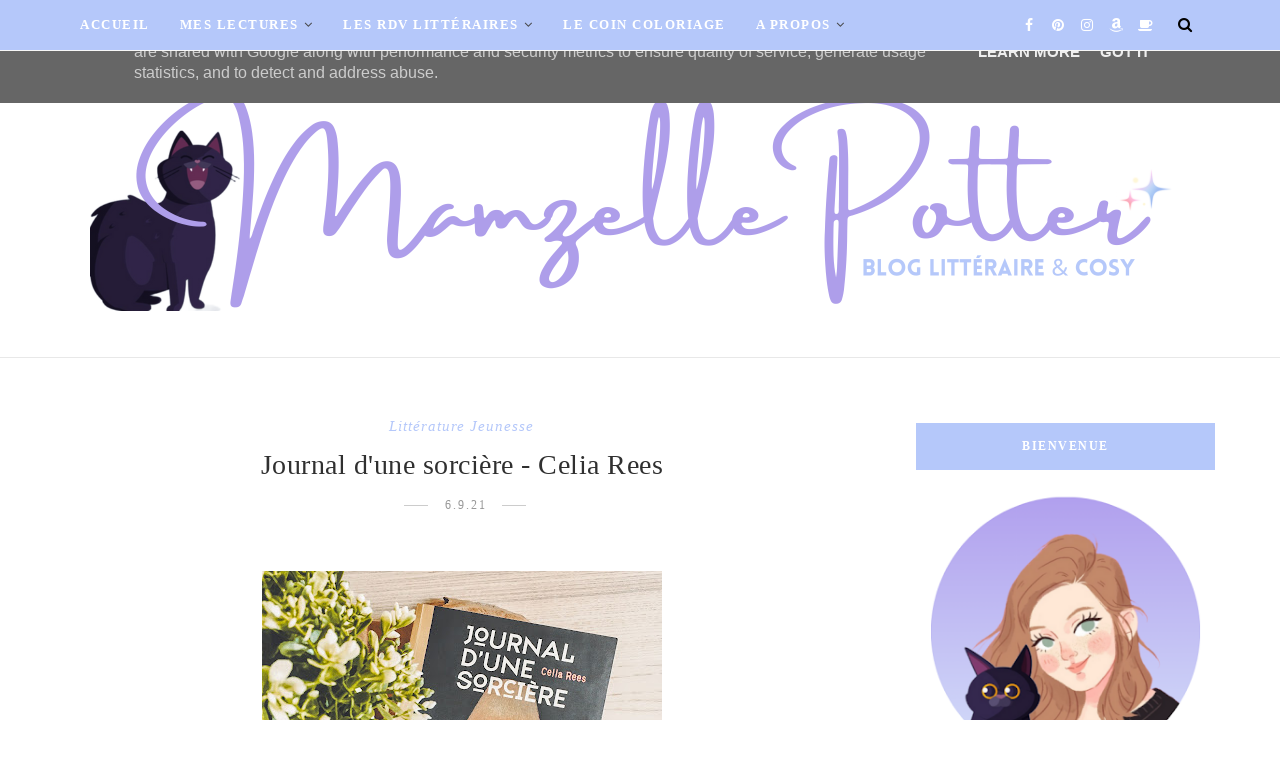

--- FILE ---
content_type: text/html; charset=UTF-8
request_url: https://www.mamzellepotter.fr/b/stats?style=BLACK_TRANSPARENT&timeRange=ALL_TIME&token=APq4FmBlsTDFD7VMEKAlJYZTvmiO9YjTNrgQ4g6blsImcsH8lgC45un5i-lLwaLQf1Fcb_7HuR3CTcZ34T9JpvRVYXy65V8ChA
body_size: 47
content:
{"total":521517,"sparklineOptions":{"backgroundColor":{"fillOpacity":0.1,"fill":"#000000"},"series":[{"areaOpacity":0.3,"color":"#202020"}]},"sparklineData":[[0,57],[1,57],[2,81],[3,42],[4,32],[5,35],[6,46],[7,64],[8,54],[9,37],[10,47],[11,37],[12,82],[13,54],[14,49],[15,72],[16,78],[17,57],[18,100],[19,53],[20,54],[21,66],[22,54],[23,64],[24,65],[25,60],[26,28],[27,67],[28,62],[29,23]],"nextTickMs":124137}

--- FILE ---
content_type: text/javascript; charset=UTF-8
request_url: https://www.mamzellepotter.fr/feeds/posts/default/-/litt%C3%A9rature%20jeunesse?alt=json-in-script&callback=related_results_labels_thumbs&max-results=8
body_size: 12872
content:
// API callback
related_results_labels_thumbs({"version":"1.0","encoding":"UTF-8","feed":{"xmlns":"http://www.w3.org/2005/Atom","xmlns$openSearch":"http://a9.com/-/spec/opensearchrss/1.0/","xmlns$blogger":"http://schemas.google.com/blogger/2008","xmlns$georss":"http://www.georss.org/georss","xmlns$gd":"http://schemas.google.com/g/2005","xmlns$thr":"http://purl.org/syndication/thread/1.0","id":{"$t":"tag:blogger.com,1999:blog-7646129103439931998"},"updated":{"$t":"2026-01-18T23:51:18.214+00:00"},"category":[{"term":"surmesetageres"},{"term":"contemporain"},{"term":"lecture"},{"term":"bd\/manga"},{"term":"littérature jeunesse"},{"term":"historique"},{"term":"classique"},{"term":"coup de coeur"},{"term":"romance"},{"term":"document"},{"term":"thriller"},{"term":"temoignage"},{"term":"fantastique"},{"term":"RDV LITTERAIRES"},{"term":"biographie"},{"term":"feminisme"},{"term":"YA"},{"term":"mamzellepotter"},{"term":"fantasy"},{"term":"mythologie"},{"term":"roman"},{"term":"zoom"},{"term":"favoris"},{"term":"drame"},{"term":"essai"},{"term":"aventure"},{"term":"humour"},{"term":"cestlundi"},{"term":"zola"},{"term":"nouvelle"},{"term":"bavardageslitteraires"},{"term":"c'est samedi"},{"term":"poésie"},{"term":"tout petits"},{"term":"erotique"},{"term":"esoterisme"},{"term":"sciencefiction"},{"term":"theatre"},{"term":"Lectures en VO"},{"term":"manga"},{"term":"philosophie"},{"term":"ecriture"},{"term":"englishlitterature"},{"term":"litteraturemedievale"},{"term":"bookhaul"},{"term":"chicklit"},{"term":"lectriceconnectee"},{"term":"policier"},{"term":"racisme"},{"term":"tag"},{"term":"bilanculturel"},{"term":"carnetdelectrice"},{"term":"coloriage"},{"term":"newa"},{"term":"organisation\u0026conseils"},{"term":"Noel"},{"term":"Shopping"},{"term":"art"},{"term":"cosy mystery"},{"term":"horreur"},{"term":"inspiration"},{"term":"jeudesociete"},{"term":"les3actus"},{"term":"livre audio"},{"term":"musique"},{"term":"semainedelectrice"},{"term":"wa1000"},{"term":"MP"},{"term":"News \u0026 Actus"},{"term":"Pile A Lire thématiques"},{"term":"YouTube"},{"term":"bilandumois"},{"term":"bitlit"},{"term":"challenge Disney"},{"term":"conseils"},{"term":"dys"},{"term":"epistolaire"},{"term":"fondsecran"},{"term":"harrypotter"},{"term":"interview"},{"term":"littérature italienne"},{"term":"reflexionslitteraires"},{"term":"reviews"},{"term":"routine"},{"term":"top"},{"term":"viedelectrice"},{"term":"wallpaper"},{"term":"wish-list"}],"title":{"type":"text","$t":"Mamzelle Potter – Mes lectures \u0026amp; Coloriages "},"subtitle":{"type":"html","$t":"Mamzelle Potter, c’est le coin cosy où se mêlent passion de la lecture et moments de détente. Retrouvez mes avis lectures, ainsi que mes participations aux rendez-vous littéraires incontournables. Entre deux pages de livres, je partage aussi des instants cosy avec des coloriages (mystères ou non), nostalgique de Disney "},"link":[{"rel":"http://schemas.google.com/g/2005#feed","type":"application/atom+xml","href":"https:\/\/www.mamzellepotter.fr\/feeds\/posts\/default"},{"rel":"self","type":"application/atom+xml","href":"https:\/\/www.blogger.com\/feeds\/7646129103439931998\/posts\/default\/-\/litt%C3%A9rature+jeunesse?alt=json-in-script\u0026max-results=8"},{"rel":"alternate","type":"text/html","href":"https:\/\/www.mamzellepotter.fr\/search\/label\/litt%C3%A9rature%20jeunesse"},{"rel":"hub","href":"http://pubsubhubbub.appspot.com/"},{"rel":"next","type":"application/atom+xml","href":"https:\/\/www.blogger.com\/feeds\/7646129103439931998\/posts\/default\/-\/litt%C3%A9rature+jeunesse\/-\/litt%C3%A9rature+jeunesse?alt=json-in-script\u0026start-index=9\u0026max-results=8"}],"author":[{"name":{"$t":"Mamzelle Potter - Blog littéraire"},"uri":{"$t":"http:\/\/www.blogger.com\/profile\/05418067618712559205"},"email":{"$t":"noreply@blogger.com"},"gd$image":{"rel":"http://schemas.google.com/g/2005#thumbnail","width":"31","height":"32","src":"https:\/\/blogger.googleusercontent.com\/img\/b\/R29vZ2xl\/AVvXsEgsTPZRlfuou1y3Ji-U6_Ilah3Z9_q1HPKQ2gBh0QGP9WTnhrVeEcK7Q_8IDeQ6A4B-Js3FYB37jUzoYOPa9AhIqH6Bypr8vMAuTCY_lhL6JSnXe05Ee5effVswCB_X5T2UF-gUC-Kn25RlsBzden-Bz0mnTsa9blkBmnUQqzYGx0E9yg\/s1600\/mpwa.png"}}],"generator":{"version":"7.00","uri":"http://www.blogger.com","$t":"Blogger"},"openSearch$totalResults":{"$t":"166"},"openSearch$startIndex":{"$t":"1"},"openSearch$itemsPerPage":{"$t":"8"},"entry":[{"id":{"$t":"tag:blogger.com,1999:blog-7646129103439931998.post-3282547727226190102"},"published":{"$t":"2025-11-04T05:00:00.054+00:00"},"updated":{"$t":"2025-11-04T05:00:00.115+00:00"},"category":[{"scheme":"http://www.blogger.com/atom/ns#","term":"bd\/manga"},{"scheme":"http://www.blogger.com/atom/ns#","term":"littérature jeunesse"}],"title":{"type":"text","$t":"Le coeur en braille : Trois ans avant - Joris Chamblain, Anne-Lise Nalin et Pascal Ruter"},"content":{"type":"html","$t":"\u003C!--🖼️ Image d’aperçu visible sur la page d’accueil--\u003E\n\u003Cdiv style=\"margin-bottom: 20px; text-align: center;\"\u003E\n  \u003Cimg alt=\"Couverture du livre\" src=\"https:\/\/img.livraddict.com\/covers\/666\/666383\/\/couv68200184.jpg\" style=\"border-radius: 10px; max-width: 60%;\"\u003E\n\u003C\/div\u003E\n\n\u003Ca href=\"https:\/\/www.mamzellepotter.fr\/2025\/11\/le-coeur-en-braille-trois-ans-avant.html#more\"\u003E.\u003C\/a\u003E"},"link":[{"rel":"replies","type":"application/atom+xml","href":"https:\/\/www.mamzellepotter.fr\/feeds\/3282547727226190102\/comments\/default","title":"Publier les commentaires"},{"rel":"replies","type":"text/html","href":"https:\/\/www.mamzellepotter.fr\/2025\/11\/le-coeur-en-braille-trois-ans-avant.html#comment-form","title":"0 commentaires"},{"rel":"edit","type":"application/atom+xml","href":"https:\/\/www.blogger.com\/feeds\/7646129103439931998\/posts\/default\/3282547727226190102"},{"rel":"self","type":"application/atom+xml","href":"https:\/\/www.blogger.com\/feeds\/7646129103439931998\/posts\/default\/3282547727226190102"},{"rel":"alternate","type":"text/html","href":"https:\/\/www.mamzellepotter.fr\/2025\/11\/le-coeur-en-braille-trois-ans-avant.html","title":"Le coeur en braille : Trois ans avant - Joris Chamblain, Anne-Lise Nalin et Pascal Ruter"}],"author":[{"name":{"$t":"Mamzelle Potter - Blog littéraire"},"uri":{"$t":"http:\/\/www.blogger.com\/profile\/05418067618712559205"},"email":{"$t":"noreply@blogger.com"},"gd$image":{"rel":"http://schemas.google.com/g/2005#thumbnail","width":"31","height":"32","src":"https:\/\/blogger.googleusercontent.com\/img\/b\/R29vZ2xl\/AVvXsEgsTPZRlfuou1y3Ji-U6_Ilah3Z9_q1HPKQ2gBh0QGP9WTnhrVeEcK7Q_8IDeQ6A4B-Js3FYB37jUzoYOPa9AhIqH6Bypr8vMAuTCY_lhL6JSnXe05Ee5effVswCB_X5T2UF-gUC-Kn25RlsBzden-Bz0mnTsa9blkBmnUQqzYGx0E9yg\/s1600\/mpwa.png"}}],"media$thumbnail":{"xmlns$media":"http://search.yahoo.com/mrss/","url":"https:\/\/blogger.googleusercontent.com\/img\/b\/R29vZ2xl\/AVvXsEgdhSHAihUajTqUtXJCz2-budkKaVrBIgZBoAMsURMbh2-7Bx7OxI0x2BDK2-A8t4nsrj83WUyy_h9IuKng2r6VnGatyFu6B2ndmWavEZoXlH5wFBzQDWcfOje2fsPP0iOqmmaVR_sMy5k9k2HM5T69SKC4Pt3tJfyu4VdNe43JK0Edeb3lWWe9pOqGkUA\/s72-c\/mas.png","height":"72","width":"72"},"thr$total":{"$t":"0"}},{"id":{"$t":"tag:blogger.com,1999:blog-7646129103439931998.post-7418845137432057134"},"published":{"$t":"2025-10-15T04:00:00.009+00:00"},"updated":{"$t":"2025-10-15T04:00:00.119+00:00"},"category":[{"scheme":"http://www.blogger.com/atom/ns#","term":"contemporain"},{"scheme":"http://www.blogger.com/atom/ns#","term":"littérature jeunesse"}],"title":{"type":"text","$t":"Motel Calivista, tome 2 : La clé de l'amitié - Kelly Yang"},"content":{"type":"html","$t":"\u003Cdiv style=\"background-color: white; margin: auto; max-width: 800px; padding: 20px;\"\u003E\n\n  \u003Ch2 style=\"color: #b084bc; font-family: Georgia, serif; font-size: 28px; margin-bottom: 10px;\"\u003E\u003Cbr \/\u003E\u003C\/h2\u003E\n\n  \u003Cspan style=\"color: #3a3a3a; font-family: Georgia, serif;\"\u003E\u003C!--Bloc Infos Livre + Couverture--\u003E\u003C\/span\u003E\n  \u003Cdiv style=\"background-color: #fdf8fc; border-radius: 10px; border: 1px solid rgb(70, 38, 29); color: #3a3a3a; display: flex; flex-wrap: wrap; font-family: Georgia, serif; margin-bottom: 30px; padding: 15px;\"\u003E\n\n    \u003C!--Couverture--\u003E\n    \u003Cdiv style=\"flex: 1 1 150px; margin-right: 20px; max-width: 180px;\"\u003E\n      \u003Cimg alt=\"Couverture du livre\" src=\"https:\/\/img.livraddict.com\/covers\/529\/529962\/\/couv74674084.jpg\" style=\"border-radius: 8px; width: 100%;\" \/\u003E\n    \u003C\/div\u003E\n\n    \u003C!--Infos Livre--\u003E\n    \u003Cdiv style=\"flex: 2 1 300px;\"\u003E\n      \u003Cul style=\"font-size: 15px; line-height: 1.6; list-style: none; padding: 0px;\"\u003E\n        \u003Cli\u003E\u003Cstrong\u003E✒️ Par Kelly Yang\u003C\/strong\u003E\u003C\/li\u003E\u003Cli\u003E\u003Cstrong\u003E✨ Ma note :\u0026nbsp;\u003C\/strong\u003E\u003Cstrong\u003E⭐️\u003C\/strong\u003E\u003Cstrong\u003E⭐️\u003C\/strong\u003E\u003Cstrong\u003E⭐️\u003C\/strong\u003E\u003Cstrong\u003E⭐️\u003C\/strong\u003E\u003Cstrong\u003E⭐️\/5\u003C\/strong\u003E\u003C\/li\u003E \u003Cli\u003E\u003Cstrong\u003E☕️ Titre en VO : \u003C\/strong\u003E\u003Ci\u003EFront Desk, 2: Three keys\u003C\/i\u003E\u003C\/li\u003E\u003Cli\u003E\u003Cstrong\u003E📚 Éditeur :\u003C\/strong\u003E\u0026nbsp;Albin Michel Jeunesse\u003C\/li\u003E\n        \u003Cli\u003E\u003Cstrong\u003E📄 Nombre de pages :\u003C\/strong\u003E\u0026nbsp;346 pages\u003C\/li\u003E\n        \u003Cli\u003E\u003Cstrong\u003E📂 Genre :\u003C\/strong\u003E\u0026nbsp;\u003Ca href=\"https:\/\/www.mamzellepotter.fr\/search\/label\/litt%C3%A9rature%20jeunesse\" target=\"_blank\"\u003EJeunesse\u003C\/a\u003E - \u003Ca href=\"https:\/\/www.mamzellepotter.fr\/search\/label\/contemporain\" target=\"_blank\"\u003EContemporain\u003C\/a\u003E\u003C\/li\u003E\u003C\/ul\u003E\u003C\/div\u003E\u003C\/div\u003E\n  \u003Cp style=\"color: #3a3a3a; font-family: Georgia, serif; line-height: 1.6;\"\u003E\u003Cspan style=\"color: #46261d; font-size: 20px;\"\u003E☕️\u003Cb\u003E Résumé\u003C\/b\u003E\u003C\/span\u003E\u003C\/p\u003E\u003Cdiv style=\"color: #3a3a3a; line-height: 1.6; text-align: left;\"\u003E\u003Cspan style=\"color: #46261d; font-family: inherit;\"\u003E\u003Cspan style=\"color: #333333;\"\u003ELes choses semblent enfin s'arranger pour Mia Tang : ses parents sont les heureux propriétaires du Motel Calivista, et elle-même s'occupe de la réception avec sa meilleure amie Lupe. Mais un nuage noir plane sur ce bonheur nouveau ; à l'approche des élections, une vague d'intolérance à l'égard des immigrés clandestins déferle sur la Californie. À l'école comme au motel, Mia va avoir besoin de toute sa détermination pour surmonter les nouvelles épreuves qui se présentent à elle... et qui la toucheront parfois de très près.\u003C\/span\u003E\u003C\/span\u003E\u003C\/div\u003E\u003Cdiv style=\"color: #3a3a3a; line-height: 1.6; text-align: left;\"\u003E\u003Cspan style=\"color: #46261d; font-family: inherit;\"\u003E\u003Cspan style=\"color: #333333;\"\u003E\u003Cbr \/\u003E\u003C\/span\u003E\u003C\/span\u003E\u003C\/div\u003E\u003Cp style=\"color: #3a3a3a; font-family: Georgia, serif; line-height: 1.6;\"\u003E\u003Cspan style=\"color: #46261d; font-size: 20px;\"\u003E🖋️ \u003Cb\u003EMon avis\u003C\/b\u003E\u003C\/span\u003E\u003C\/p\u003E\u003Cp data-end=\"393\" data-start=\"129\"\u003EJ’avais énormément apprécié le tome 1. J’ai lu ce tome quasiment à la suite et je n’ai pas été déçue de ma lecture, à nouveau. Écrire une suite est toujours risqué, car il faut savoir garder un fil rouge tout en se renouvelant. Ici, l’autrice a réussi la chose !\u003C\/p\u003E\u003Ctable align=\"center\" cellpadding=\"0\" cellspacing=\"0\" class=\"tr-caption-container\" style=\"margin-left: auto; margin-right: auto;\"\u003E\u003Ctbody\u003E\u003Ctr\u003E\u003Ctd style=\"text-align: center;\"\u003E\u003Ca href=\"https:\/\/blogger.googleusercontent.com\/img\/b\/R29vZ2xl\/AVvXsEjZFZ3cCkPVm4JUMTQu_yQULbRciVB3HexnT3H8TUgL-QMulsAW1Km-ugclQRfZFhDagaW-05Js4rRnj0UxL4sIxroqhRl2sv4mpYJGO2DoCT0v4anIalm3jX9HrGqaRfaZJrTRsxYaBEyfKKde6jqIJ4ac4LGmFUrrPKusupktOWPRu1l5885UnQc3EQI\/s583\/couv57310001.jpg\" imageanchor=\"1\" style=\"margin-left: auto; margin-right: auto;\"\u003E\u003Cimg border=\"0\" data-original-height=\"583\" data-original-width=\"400\" height=\"320\" src=\"https:\/\/blogger.googleusercontent.com\/img\/b\/R29vZ2xl\/AVvXsEjZFZ3cCkPVm4JUMTQu_yQULbRciVB3HexnT3H8TUgL-QMulsAW1Km-ugclQRfZFhDagaW-05Js4rRnj0UxL4sIxroqhRl2sv4mpYJGO2DoCT0v4anIalm3jX9HrGqaRfaZJrTRsxYaBEyfKKde6jqIJ4ac4LGmFUrrPKusupktOWPRu1l5885UnQc3EQI\/s320\/couv57310001.jpg\" width=\"220\" \/\u003E\u003C\/a\u003E\u003C\/td\u003E\u003C\/tr\u003E\u003Ctr\u003E\u003Ctd class=\"tr-caption\" style=\"text-align: center;\"\u003E\u003Ca href=\"https:\/\/www.mamzellepotter.fr\/2025\/10\/motel-calivista-tome-1-kelly-yang.html\" target=\"_blank\"\u003EMon avis sur le tome 1\u003C\/a\u003E\u003C\/td\u003E\u003C\/tr\u003E\u003C\/tbody\u003E\u003C\/table\u003E\u003Cp data-end=\"393\" data-start=\"129\"\u003E\u003Cbr \/\u003E\u003C\/p\u003E\u003Cp data-end=\"939\" data-start=\"395\"\u003EKelly Yang nous parle toujours du racisme, en s’intéressant cette fois-ci un peu plus au thème de l’immigration. Un sujet sensible, toujours au cœur de l’actualité, malheureusement, aux États-Unis et ailleurs… Elle l’aborde avec émotion, une pointe d’humour et une plume très agréable. C’est très accessible pour de la littérature jeunesse et cela permet de parler des différences autrement. J’aime les personnages, leurs situations compliquées mais profondément humaines. Kelly Yang a cette facilité de rendre tout cela très plaisant à lire.\u003C\/p\u003E\u003Cp class=\"p1\" style=\"font-feature-settings: normal; font-kerning: auto; font-optical-sizing: auto; font-size-adjust: none; font-stretch: normal; font-variant-alternates: normal; font-variant-east-asian: normal; font-variant-emoji: normal; font-variant-numeric: normal; font-variant-position: normal; font-variation-settings: normal; line-height: normal; margin: 0px;\"\u003E\u003Cspan style=\"font-family: inherit;\"\u003E\u003Cb\u003E\u003Ci\u003E\u003C\/i\u003E\u003C\/b\u003E\u003C\/span\u003E\u003C\/p\u003E\u003Cblockquote\u003E\u003Cspan style=\"font-family: inherit;\"\u003E\u003Cb\u003E\u003Ci\u003E«\u0026nbsp;La vérité, c'est qu'il y a des gens racistes partout, a-t-il ajouté. On ne peut pas les éviter et on ne peut surtout pas les laisser nous arrêter. Il faut juste espérer que nos petites interactions avec eux vont finir par les faire changer d'attitude.\u0026nbsp;»\u003C\/i\u003E\u003C\/b\u003E\u003C\/span\u003E\u003C\/blockquote\u003E\u003Cp\u003E\u003C\/p\u003E\u003Cp data-end=\"1386\" data-start=\"941\"\u003EConcernant le personnage de Mia Tang, j’ai aimé la suivre dans ce tome. Elle est toujours très impliquée dans l’affaire de ses parents, même si cette fois-ci, on la suit un peu plus à l’extérieur, notamment à l’école, lieu communautaire important. Je la trouve toujours aussi courageuse et empathique. Son lien avec Lupe est toujours agréable à suivre, même si j’ai encore plus aimé le tournant avec le fils de l’ancien propriétaire du motel !\u003C\/p\u003E\u003Cp style=\"line-height: 1.6;\"\u003E\n\n\n\u003C\/p\u003E\u003Cp data-end=\"1506\" data-start=\"1388\"\u003EVous l’aurez compris, c’est un tome 2 très agréable à lire, toujours aussi émouvant et toujours aussi doux. À lire !\u003C\/p\u003E\n\n  \u003Cspan style=\"color: #3a3a3a; font-family: Georgia, serif;\"\u003E\u003C!--Liens Boutons--\u003E\u003C\/span\u003E\n  \u003Cdiv style=\"color: #3a3a3a; display: flex; flex-wrap: wrap; font-family: Georgia, serif; gap: 10px; margin-top: 25px;\"\u003E\n    \u003Ca href=\"https:\/\/amzn.to\/4ob5Flq\" target=\"_blank\"\u003E\n      \u003Cbutton style=\"background-color: #556653; border-radius: 5px; border: none; color: white; cursor: pointer; padding: 10px 18px;\"\u003E🕯️ Amazon\u003C\/button\u003E\n    \u003C\/a\u003E\n    \u003Ca href=\"https:\/\/www.babelio.com\/livres\/Yang-La-cle-de-lamitie\/1500296\" target=\"_blank\"\u003E\n      \u003Cbutton style=\"background-color: #556653; border-radius: 5px; border: none; color: white; cursor: pointer; padding: 10px 18px;\"\u003E🌻 Des avis sur Babelio\u003C\/button\u003E\n    \u003C\/a\u003E\n    \u003Ca href=\"https:\/\/www.livraddict.com\/biblio\/livre\/motel-calivista-tome-2-la-cle-de-l-amitie.html\" target=\"_blank\"\u003E\n      \u003Cbutton style=\"background-color: #556653; border-radius: 5px; border: none; color: white; cursor: pointer; padding: 10px 18px;\"\u003E🍂 Des avis sur Livraddict\u003C\/button\u003E\n    \u003C\/a\u003E\n  \u003C\/div\u003E\n\n\u003C\/div\u003E"},"link":[{"rel":"replies","type":"application/atom+xml","href":"https:\/\/www.mamzellepotter.fr\/feeds\/7418845137432057134\/comments\/default","title":"Publier les commentaires"},{"rel":"replies","type":"text/html","href":"https:\/\/www.mamzellepotter.fr\/2025\/10\/motel-calivista-tome-2-la-cle-de.html#comment-form","title":"0 commentaires"},{"rel":"edit","type":"application/atom+xml","href":"https:\/\/www.blogger.com\/feeds\/7646129103439931998\/posts\/default\/7418845137432057134"},{"rel":"self","type":"application/atom+xml","href":"https:\/\/www.blogger.com\/feeds\/7646129103439931998\/posts\/default\/7418845137432057134"},{"rel":"alternate","type":"text/html","href":"https:\/\/www.mamzellepotter.fr\/2025\/10\/motel-calivista-tome-2-la-cle-de.html","title":"Motel Calivista, tome 2 : La clé de l'amitié - Kelly Yang"}],"author":[{"name":{"$t":"Mamzelle Potter - Blog littéraire"},"uri":{"$t":"http:\/\/www.blogger.com\/profile\/05418067618712559205"},"email":{"$t":"noreply@blogger.com"},"gd$image":{"rel":"http://schemas.google.com/g/2005#thumbnail","width":"31","height":"32","src":"https:\/\/blogger.googleusercontent.com\/img\/b\/R29vZ2xl\/AVvXsEgsTPZRlfuou1y3Ji-U6_Ilah3Z9_q1HPKQ2gBh0QGP9WTnhrVeEcK7Q_8IDeQ6A4B-Js3FYB37jUzoYOPa9AhIqH6Bypr8vMAuTCY_lhL6JSnXe05Ee5effVswCB_X5T2UF-gUC-Kn25RlsBzden-Bz0mnTsa9blkBmnUQqzYGx0E9yg\/s1600\/mpwa.png"}}],"media$thumbnail":{"xmlns$media":"http://search.yahoo.com/mrss/","url":"https:\/\/blogger.googleusercontent.com\/img\/b\/R29vZ2xl\/AVvXsEjZFZ3cCkPVm4JUMTQu_yQULbRciVB3HexnT3H8TUgL-QMulsAW1Km-ugclQRfZFhDagaW-05Js4rRnj0UxL4sIxroqhRl2sv4mpYJGO2DoCT0v4anIalm3jX9HrGqaRfaZJrTRsxYaBEyfKKde6jqIJ4ac4LGmFUrrPKusupktOWPRu1l5885UnQc3EQI\/s72-c\/couv57310001.jpg","height":"72","width":"72"},"thr$total":{"$t":"0"}},{"id":{"$t":"tag:blogger.com,1999:blog-7646129103439931998.post-3129748156486756152"},"published":{"$t":"2025-10-10T04:00:00.000+00:00"},"updated":{"$t":"2025-10-10T04:00:00.125+00:00"},"category":[{"scheme":"http://www.blogger.com/atom/ns#","term":"bd\/manga"},{"scheme":"http://www.blogger.com/atom/ns#","term":"fantasy"},{"scheme":"http://www.blogger.com/atom/ns#","term":"lecture"},{"scheme":"http://www.blogger.com/atom/ns#","term":"littérature jeunesse"},{"scheme":"http://www.blogger.com/atom/ns#","term":"YA"}],"title":{"type":"text","$t":"Violette Ténébris, tome 1 : L'animal-totem - Marie Manand, Flavia De Vita"},"content":{"type":"html","$t":"\u003Cdiv style=\"background-color: white; margin: auto; max-width: 800px; padding: 20px;\"\u003E\n\n  \u003Ch2 style=\"color: #b084bc; font-family: Georgia, serif; font-size: 28px; margin-bottom: 10px;\"\u003E\u003Cbr \/\u003E\u003C\/h2\u003E\n\n  \u003Cspan style=\"color: #3a3a3a; font-family: Georgia, serif;\"\u003E\u003C!--Bloc Infos Livre + Couverture--\u003E\u003C\/span\u003E\n  \u003Cdiv style=\"background-color: #fdf8fc; border-radius: 10px; border: 1px solid rgb(70, 38, 29); display: flex; flex-wrap: wrap; margin-bottom: 30px; padding: 15px;\"\u003E\n\n    \u003C!--Couverture--\u003E\n    \u003Cdiv style=\"color: #3a3a3a; flex: 1 1 150px; font-family: Georgia, serif; margin-right: 20px; max-width: 180px;\"\u003E\n      \u003Cimg alt=\"Couverture du livre\" src=\"https:\/\/img.livraddict.com\/covers\/671\/671842\/\/couv37897067.jpg\" style=\"border-radius: 8px; width: 100%;\" \/\u003E\n    \u003C\/div\u003E\n\n    \u003C!--Infos Livre--\u003E\n    \u003Cdiv style=\"flex: 2 1 300px;\"\u003E\n      \u003Cul style=\"line-height: 1.6; list-style: none; padding: 0px;\"\u003E\n        \u003Cli\u003E\u003Cstrong style=\"color: #3a3a3a; font-family: Georgia, serif; font-size: 15px;\"\u003E✒️ Par\u0026nbsp;\u003C\/strong\u003E\u003Cspan style=\"color: #3a3a3a; font-family: Georgia, serif;\"\u003E\u003Cspan style=\"font-size: 15px;\"\u003E\u003Cb\u003EMarie Manand, Flavia De Vita\u003C\/b\u003E\u003C\/span\u003E\u003C\/span\u003E\u003C\/li\u003E\u003Cli style=\"color: #3a3a3a; font-family: Georgia, serif; font-size: 15px;\"\u003E\u003Cstrong\u003E✨ Ma note :\u0026nbsp;\u003C\/strong\u003E\u003Cstrong\u003E⭐️\u003C\/strong\u003E\u003Cstrong\u003E⭐️\u003C\/strong\u003E\u003Cstrong\u003E⭐️\u003C\/strong\u003E\u003Cstrong\u003E⭐️\u003C\/strong\u003E\u003Cstrong\u003E⭐️\/5\u003C\/strong\u003E\u003C\/li\u003E \u003Cli style=\"color: #3a3a3a; font-family: Georgia, serif; font-size: 15px;\"\u003E\u003Cstrong\u003E☕️ Titre en VO: -\u003C\/strong\u003E\u003C\/li\u003E\u003Cli style=\"color: #3a3a3a; font-family: Georgia, serif; font-size: 15px;\"\u003E\u003Cstrong\u003E📚 Éditeur :\u003C\/strong\u003E\u0026nbsp;Éditions Jungle !\u0026nbsp;\u003C\/li\u003E\n        \u003Cli style=\"color: #3a3a3a; font-family: Georgia, serif; font-size: 15px;\"\u003E\u003Cstrong\u003E📄 Nombre de pages :\u003C\/strong\u003E\u0026nbsp;56 pages\u003C\/li\u003E\n        \u003Cli style=\"color: #3a3a3a; font-family: Georgia, serif; font-size: 15px;\"\u003E\u003Cstrong\u003E📂 Genre :\u003C\/strong\u003E\u0026nbsp;\u003Ca href=\"https:\/\/www.mamzellepotter.fr\/search\/label\/bd%2Fmanga\" target=\"_blank\"\u003EBD\u003C\/a\u003E - \u003Ca href=\"https:\/\/www.mamzellepotter.fr\/search\/label\/fantasy\" target=\"_blank\"\u003EFantasy\u003C\/a\u003E - \u003Ca href=\"https:\/\/www.mamzellepotter.fr\/search\/label\/YA\" target=\"_blank\"\u003EYoung Adult\u003C\/a\u003E - \u003Ca href=\"https:\/\/www.mamzellepotter.fr\/search\/label\/litt%C3%A9rature%20jeunesse\" target=\"_blank\"\u003EJeunesse\u003C\/a\u003E\u003C\/li\u003E\u003C\/ul\u003E\u003C\/div\u003E\u003C\/div\u003E\n  \u003Cp style=\"color: #3a3a3a; font-family: Georgia, serif; line-height: 1.6;\"\u003E\u003Cspan style=\"color: #46261d; font-size: 20px;\"\u003E☕️\u003Cb\u003E Résumé\u003C\/b\u003E\u003C\/span\u003E\u003C\/p\u003E\u003Cdiv style=\"line-height: 1.6; text-align: left;\"\u003E\u003Cspan style=\"font-family: inherit;\"\u003EA bientôt 16 ans, Violette Ténébris, la princesse des Ténèbres, n'a toujours pas rencontré son animal totem, qui lui confèrera ses pouvoirs et lui permettra ainsi d'être acceptée par son peuple. A trois jours de son anniversaire, elle décide donc de briser les règles de la magie et d'aller à sa recherche elle-même, quitte à braver tous les dangers.\u003C\/span\u003E\u003C\/div\u003E\u003Cp style=\"color: #3a3a3a; font-family: Georgia, serif; line-height: 1.6;\"\u003E\u003Cspan style=\"color: #46261d; font-size: 20px;\"\u003E\u003Cb\u003E\u003Cbr \/\u003E\u003C\/b\u003E\u003C\/span\u003E\u003C\/p\u003E\u003Cp style=\"color: #3a3a3a; font-family: Georgia, serif; line-height: 1.6;\"\u003E\u003Cspan style=\"color: #46261d; font-size: 20px;\"\u003E🖋️ \u003Cb\u003EMon avis\u003C\/b\u003E\u003C\/span\u003E\u003C\/p\u003E\n  \u003Cdiv style=\"text-align: left;\"\u003E\u003Cspan style=\"font-family: inherit;\"\u003EC’est une BD jeunesse très sympathique, qui ne sera pas sans rappeler la Famille Addams, évidemment !\u003C\/span\u003E\u003C\/div\u003E\u003Cdiv style=\"text-align: left;\"\u003E\u003Cspan style=\"font-family: inherit;\"\u003E\u003Cbr \/\u003EPour commencer, j’ai trouvé que l’intrigue et les personnages étaient très sympathiques. Ce fut un très bon moment de lecture. On suit donc Violette, qui détonne dans cette famille. Colorée et lumineuse, cette adolescente est l’héritière d’une grande famille et doit donc vivre avec une certaine pression due à son statut. Néanmoins, elle peut toujours compter sur ses parents, et c’est un lien agréable à découvrir.\u003C\/span\u003E\u003C\/div\u003E\u003Cdiv style=\"text-align: left;\"\u003E\u003Cspan style=\"font-family: inherit;\"\u003E\u003Cbr \/\u003ECe qui fait la force de ce tome, c’est le décalage entre l’univers gothique et sombre et Violette, qui est bien plus colorée. Là encore, cela n’est pas sans rappeler la célèbre Famille Addams.\u003Cbr \/\u003EConcernant l’histoire de ce premier tome, j’ai trouvé qu’elle était agréable à suivre. Il y a de l’humour, ce qui fait tout le charme de ce tome. L’histoire en elle-même n’est pas la plus originale, un peu trop introductive.\u0026nbsp;\u003C\/span\u003E\u003Cspan style=\"font-family: inherit;\"\u003EC’est malheureusement souvent le cas dans ce genre de série aujourd’hui.\u0026nbsp;\u003C\/span\u003E\u003C\/div\u003E\u003Cdiv style=\"text-align: left;\"\u003E\u003Cspan style=\"font-family: inherit;\"\u003E\u003Cbr \/\u003E\u003C\/span\u003E\u003C\/div\u003E\u003Cdiv style=\"text-align: left;\"\u003E\u003Cspan style=\"font-family: inherit;\"\u003EMais comme c’est une BD, cela passe bien et permet de passer un joli moment.\u003C\/span\u003E\u003C\/div\u003E\u003Cdiv style=\"text-align: left;\"\u003E\u003Cspan style=\"font-family: inherit;\"\u003E\u003Cbr \/\u003E\u003C\/span\u003E\u003C\/div\u003E\u003Cdiv style=\"text-align: left;\"\u003E\u003Cspan style=\"font-family: inherit;\"\u003EÀ voir ce que proposeront les prochains tomes. En attendant, c’est une histoire très agréable à lire durant l’automne !\u003C\/span\u003E\u003C\/div\u003E\u003Cp style=\"color: #3a3a3a; font-family: Georgia, serif;\"\u003E\n\n\n\n\u003C\/p\u003E\u003Cp style=\"color: #3a3a3a; font-family: Georgia, serif;\"\u003E\u003Cbr \/\u003E\u003C\/p\u003E\n\n  \u003Cspan style=\"color: #3a3a3a; font-family: Georgia, serif;\"\u003E\u003C!--Liens Boutons--\u003E\u003C\/span\u003E\n  \u003Cdiv style=\"color: #3a3a3a; display: flex; flex-wrap: wrap; font-family: Georgia, serif; gap: 10px; margin-top: 25px;\"\u003E\n    \u003Ca href=\"https:\/\/amzn.to\/48NnkuO\" target=\"_blank\"\u003E\n      \u003Cbutton style=\"background-color: #556653; border-radius: 5px; border: none; color: white; cursor: pointer; padding: 10px 18px;\"\u003E🕯️ Amazon\u003C\/button\u003E\n    \u003C\/a\u003E\n    \u003Ca href=\"https:\/\/www.babelio.com\/livres\/Manand-Violette-Tenebris-tome-1--LAnimal-totem\/1893417\" target=\"_blank\"\u003E\n      \u003Cbutton style=\"background-color: #556653; border-radius: 5px; border: none; color: white; cursor: pointer; padding: 10px 18px;\"\u003E🌻 Des avis sur Babelio\u003C\/button\u003E\n    \u003C\/a\u003E\n    \u003Ca href=\"https:\/\/www.livraddict.com\/biblio\/livre\/violette-tenebris-tome-1-l-animal-totem.html\" target=\"_blank\"\u003E\n      \u003Cbutton style=\"background-color: #556653; border-radius: 5px; border: none; color: white; cursor: pointer; padding: 10px 18px;\"\u003E🍂 Des avis sur Livraddict\u003C\/button\u003E\n    \u003C\/a\u003E\n  \u003C\/div\u003E\n\n\u003C\/div\u003E"},"link":[{"rel":"replies","type":"application/atom+xml","href":"https:\/\/www.mamzellepotter.fr\/feeds\/3129748156486756152\/comments\/default","title":"Publier les commentaires"},{"rel":"replies","type":"text/html","href":"https:\/\/www.mamzellepotter.fr\/2025\/10\/violette-tenebris-tome-1-lanimal-totem.html#comment-form","title":"0 commentaires"},{"rel":"edit","type":"application/atom+xml","href":"https:\/\/www.blogger.com\/feeds\/7646129103439931998\/posts\/default\/3129748156486756152"},{"rel":"self","type":"application/atom+xml","href":"https:\/\/www.blogger.com\/feeds\/7646129103439931998\/posts\/default\/3129748156486756152"},{"rel":"alternate","type":"text/html","href":"https:\/\/www.mamzellepotter.fr\/2025\/10\/violette-tenebris-tome-1-lanimal-totem.html","title":"Violette Ténébris, tome 1 : L'animal-totem - Marie Manand, Flavia De Vita"}],"author":[{"name":{"$t":"Mamzelle Potter - Blog littéraire"},"uri":{"$t":"http:\/\/www.blogger.com\/profile\/05418067618712559205"},"email":{"$t":"noreply@blogger.com"},"gd$image":{"rel":"http://schemas.google.com/g/2005#thumbnail","width":"31","height":"32","src":"https:\/\/blogger.googleusercontent.com\/img\/b\/R29vZ2xl\/AVvXsEgsTPZRlfuou1y3Ji-U6_Ilah3Z9_q1HPKQ2gBh0QGP9WTnhrVeEcK7Q_8IDeQ6A4B-Js3FYB37jUzoYOPa9AhIqH6Bypr8vMAuTCY_lhL6JSnXe05Ee5effVswCB_X5T2UF-gUC-Kn25RlsBzden-Bz0mnTsa9blkBmnUQqzYGx0E9yg\/s1600\/mpwa.png"}}],"thr$total":{"$t":"0"}},{"id":{"$t":"tag:blogger.com,1999:blog-7646129103439931998.post-1331377139012039982"},"published":{"$t":"2025-10-03T04:00:00.055+00:00"},"updated":{"$t":"2025-10-06T13:35:04.358+00:00"},"category":[{"scheme":"http://www.blogger.com/atom/ns#","term":"contemporain"},{"scheme":"http://www.blogger.com/atom/ns#","term":"lecture"},{"scheme":"http://www.blogger.com/atom/ns#","term":"littérature jeunesse"}],"title":{"type":"text","$t":"Motel Calivista, tome 1- Kelly Yang"},"content":{"type":"html","$t":"\u003Cdiv style=\"background-color: white; margin: auto; max-width: 800px; padding: 20px;\"\u003E\n\n  \u003Ch2 style=\"color: #b084bc; font-family: Georgia, serif; font-size: 28px; margin-bottom: 10px;\"\u003E\u003Cbr \/\u003E\u003C\/h2\u003E\n\n  \u003Cspan style=\"color: #3a3a3a; font-family: Georgia, serif;\"\u003E\u003C!--Bloc Infos Livre + Couverture--\u003E\u003C\/span\u003E\n  \u003Cdiv style=\"background-color: #fdf8fc; border-radius: 10px; border: 1px solid rgb(70, 38, 29); color: #3a3a3a; display: flex; flex-wrap: wrap; font-family: Georgia, serif; margin-bottom: 30px; padding: 15px;\"\u003E\n\n    \u003C!--Couverture--\u003E\n    \u003Cdiv style=\"flex: 1 1 150px; margin-right: 20px; max-width: 180px;\"\u003E\n      \u003Cimg alt=\"Couverture du livre\" src=\"https:\/\/img.livraddict.com\/covers\/523\/523053\/\/couv57310001.jpg\" style=\"border-radius: 8px; width: 100%;\" \/\u003E\n    \u003C\/div\u003E\n\n    \u003C!--Infos Livre--\u003E\n    \u003Cdiv style=\"flex: 2 1 300px;\"\u003E\n      \u003Cul style=\"font-size: 15px; line-height: 1.6; list-style: none; padding: 0px;\"\u003E\n        \u003Cli\u003E\u003Cstrong\u003E✒️ Par Kelly Yang\u003C\/strong\u003E\u003C\/li\u003E\u003Cli\u003E\u003Cstrong\u003E🔎 Titre original: \u003C\/strong\u003EFront Desk, book 1\u003C\/li\u003E\u003Cli\u003E\u003Cstrong\u003E✨ Ma note :\u0026nbsp;\u003C\/strong\u003E\u003Cstrong\u003E⭐️\u003C\/strong\u003E\u003Cstrong\u003E⭐️\u003C\/strong\u003E\u003Cstrong\u003E⭐️\u003C\/strong\u003E\u003Cstrong\u003E⭐️\u003C\/strong\u003E\u003Cstrong\u003E⭐️\/5\u003C\/strong\u003E\u003C\/li\u003E\u003Cli\u003E\u003Cstrong\u003E📚 Éditeur :\u003C\/strong\u003E\u0026nbsp;Albin Michel Jeunesse\u003C\/li\u003E\n        \u003Cli\u003E\u003Cstrong\u003E📄 Nombre de pages :\u003C\/strong\u003E 366 pages\u003C\/li\u003E\n        \u003Cli\u003E\u003Cstrong\u003E📂 Genre :\u003C\/strong\u003E \u003Ca href=\"https:\/\/www.mamzellepotter.fr\/search\/label\/contemporain\" target=\"_blank\"\u003EContemporain\u003C\/a\u003E - \u003Ca href=\"https:\/\/www.mamzellepotter.fr\/search\/label\/litt%C3%A9rature%20jeunesse\" target=\"_blank\"\u003EJeunesse\u003C\/a\u003E\u003C\/li\u003E\u003C\/ul\u003E\u003C\/div\u003E\u003C\/div\u003E\n  \u003Cp style=\"color: #3a3a3a; font-family: Georgia, serif; line-height: 1.6;\"\u003E\u003Cspan style=\"color: #46261d; font-size: 20px;\"\u003E☕️\u003Cb\u003E Résumé\u003C\/b\u003E\u003C\/span\u003E\u003C\/p\u003E\u003Cspan style=\"font-family: inherit;\"\u003EMia Tang a de nombreux secrets...\u003Cbr style=\"box-sizing: border-box;\" \/\u003E#1 : Elle ne vit pas dans une maison, mais dans un motel ! Le Motel Calivista. Ses parents y travaillent comme employés de ménage et - du haut de ses 10 ans - Mia y assure la réception.\u003Cbr style=\"box-sizing: border-box;\" \/\u003E#2 : Elle et sa famille sont des immigrés illégaux, et si leur affreux patron M. Yao découvre qu'ils occupent une des chambres du motel, il s'empressera de les dénoncer...\u003Cbr style=\"box-sizing: border-box;\" \/\u003E#3 : Elle rêve de devenir écrivaine, même si ses parents préféreraient la voir devenir une pro des chiffres pour s'assurer un avenir stable.\u003Cbr style=\"box-sizing: border-box;\" \/\u003E\u003C\/span\u003E\u003Cp style=\"line-height: 1.6;\"\u003E\u003Cspan style=\"font-family: inherit;\"\u003EIl faudra à Mia une bonne dose de courage et de détermination pour soutenir ses parents, et surtout, se lancer à la conquête de ses rêves !\u003C\/span\u003E\u003C\/p\u003E\u003Cp style=\"color: #3a3a3a; font-family: Georgia, serif; line-height: 1.6;\"\u003E\u003Cspan style=\"color: #46261d; font-size: 20px;\"\u003E🖋️ \u003C\/span\u003E\u003Cb style=\"color: #46261d; font-size: 20px;\"\u003EMon avis\u003C\/b\u003E\u003C\/p\u003E\n  \u003Cp data-end=\"391\" data-start=\"123\"\u003EC’est un titre jeunesse que je recommande fortement ! J’ai trouvé que les thèmes autour du racisme, de l’immigration et du courage étaient particulièrement bien maîtrisés, tout simplement parce que l’autrice s’est inspirée de son propre vécu pour écrire cette série.\u003C\/p\u003E\u003Cp data-end=\"616\" data-start=\"393\"\u003ECe tome contemporain aborde donc une histoire compliquée. Mia et ses parents, qui vivaient en Chine, sont arrivés aux États-Unis pour une vie meilleure. Cela résonne encore plus avec ce qu’il s’y passe à l’heure actuelle…\u003C\/p\u003E\u003Cp data-end=\"616\" data-start=\"393\"\u003E\u003Cspan style=\"color: #7f6000; font-family: inherit;\"\u003E\u003Ci\u003E\u003Cb\u003E\u003C\/b\u003E\u003C\/i\u003E\u003C\/span\u003E\u003C\/p\u003E\u003Cblockquote\u003E\u003Cspan style=\"color: #7f6000; font-family: inherit;\"\u003E\u003Ci\u003E\u003Cb\u003E\u0026nbsp;\"Selon son père, il y avait deux sortes de montagnes russes en Amérique : celles pour les riches et celles pour les pauvres.\"\u003C\/b\u003E\u003C\/i\u003E\u003C\/span\u003E\u003C\/blockquote\u003E\u003Cp\u003E\u003C\/p\u003E\u003Cp data-end=\"616\" data-start=\"393\"\u003EMalheureusement, ils connaissent des difficultés financières jusqu’à devoir travailler dans un motel. À travers cette intrigue, on découvre aussi une histoire familiale touchante : des parents qui essaient de subvenir aux besoins de la famille et une jeune fille, Mia, qui travaille à l’accueil pour les aider. Il y a une entraide émouvante entre eux, mais pas seulement : les clients apportent aussi leur touche à ce récit bien rythmé et sensible.\u003C\/p\u003E\u003Cp data-end=\"1361\" data-start=\"1070\"\u003EOn ne tombe pas dans un récit larmoyant. Malgré les difficultés et les thèmes abordés, comme la pauvreté ou le racisme, j’ai trouvé que l’autrice apporte une lumière à tout cela, une légèreté qui rend cette histoire agréable à lire et très accessible pour les jeunes lectrices et lecteurs.\u003C\/p\u003E\u003Cp style=\"color: #3a3a3a; font-family: Georgia, serif;\"\u003E\n\n\n\n\u003C\/p\u003E\u003Cp data-end=\"1526\" data-start=\"1363\"\u003EUn titre émouvant, avec ses touches d’humour et des personnages attachants. Une plume actuelle et moderne qui donne envie de se plonger dans les tomes suivants !\u003C\/p\u003E\u003Cp style=\"color: #3a3a3a; font-family: Georgia, serif;\"\u003E\u003Cbr \/\u003E\u003C\/p\u003E\n\n  \u003Cspan style=\"color: #3a3a3a; font-family: Georgia, serif;\"\u003E\u003C!--Liens Boutons--\u003E\u003C\/span\u003E\n  \u003Cdiv style=\"color: #3a3a3a; display: flex; flex-wrap: wrap; font-family: Georgia, serif; gap: 10px; margin-top: 25px;\"\u003E\n    \u003Ca href=\"https:\/\/amzn.to\/4muXD5t\" target=\"_blank\"\u003E\n      \u003Cbutton style=\"background-color: #556653; border-radius: 5px; border: none; color: white; cursor: pointer; padding: 10px 18px;\"\u003E🕯️ Amazon\u003C\/button\u003E\n    \u003C\/a\u003E\n    \u003Ca href=\"https:\/\/www.babelio.com\/livres\/Yang-Motel-Calivista-tome-1\/1396398\" target=\"_blank\"\u003E\n      \u003Cbutton style=\"background-color: #556653; border-radius: 5px; border: none; color: white; cursor: pointer; padding: 10px 18px;\"\u003E🌻 Sur Babelio\u003C\/button\u003E\n    \u003C\/a\u003E\n    \u003Ca href=\"https:\/\/www.livraddict.com\/biblio\/livre\/motel-calivista-tome-1.html\" target=\"_blank\"\u003E\n      \u003Cbutton style=\"background-color: #556653; border-radius: 5px; border: none; color: white; cursor: pointer; padding: 10px 18px;\"\u003E🍂 Sur Livraddict\u003C\/button\u003E\n    \u003C\/a\u003E\n  \u003C\/div\u003E\n\n\u003C\/div\u003E"},"link":[{"rel":"replies","type":"application/atom+xml","href":"https:\/\/www.mamzellepotter.fr\/feeds\/1331377139012039982\/comments\/default","title":"Publier les commentaires"},{"rel":"replies","type":"text/html","href":"https:\/\/www.mamzellepotter.fr\/2025\/10\/motel-calivista-tome-1-kelly-yang.html#comment-form","title":"0 commentaires"},{"rel":"edit","type":"application/atom+xml","href":"https:\/\/www.blogger.com\/feeds\/7646129103439931998\/posts\/default\/1331377139012039982"},{"rel":"self","type":"application/atom+xml","href":"https:\/\/www.blogger.com\/feeds\/7646129103439931998\/posts\/default\/1331377139012039982"},{"rel":"alternate","type":"text/html","href":"https:\/\/www.mamzellepotter.fr\/2025\/10\/motel-calivista-tome-1-kelly-yang.html","title":"Motel Calivista, tome 1- Kelly Yang"}],"author":[{"name":{"$t":"Mamzelle Potter - Blog littéraire"},"uri":{"$t":"http:\/\/www.blogger.com\/profile\/05418067618712559205"},"email":{"$t":"noreply@blogger.com"},"gd$image":{"rel":"http://schemas.google.com/g/2005#thumbnail","width":"31","height":"32","src":"https:\/\/blogger.googleusercontent.com\/img\/b\/R29vZ2xl\/AVvXsEgsTPZRlfuou1y3Ji-U6_Ilah3Z9_q1HPKQ2gBh0QGP9WTnhrVeEcK7Q_8IDeQ6A4B-Js3FYB37jUzoYOPa9AhIqH6Bypr8vMAuTCY_lhL6JSnXe05Ee5effVswCB_X5T2UF-gUC-Kn25RlsBzden-Bz0mnTsa9blkBmnUQqzYGx0E9yg\/s1600\/mpwa.png"}}],"thr$total":{"$t":"0"}},{"id":{"$t":"tag:blogger.com,1999:blog-7646129103439931998.post-3919581856064090766"},"published":{"$t":"2025-06-30T04:00:00.001+00:00"},"updated":{"$t":"2025-10-06T13:40:36.470+00:00"},"category":[{"scheme":"http://www.blogger.com/atom/ns#","term":"contemporain"},{"scheme":"http://www.blogger.com/atom/ns#","term":"lecture"},{"scheme":"http://www.blogger.com/atom/ns#","term":"littérature jeunesse"},{"scheme":"http://www.blogger.com/atom/ns#","term":"YA"}],"title":{"type":"text","$t":"Le bleu des souvenirs d'été - Lily-Belle de Chollet, Sébastien Pelon"},"content":{"type":"html","$t":"\u003Cdiv style=\"background-color: white; margin: auto; max-width: 800px; padding: 20px;\"\u003E\n\n  \u003Ch2 style=\"color: #b084bc; font-family: Georgia, serif; font-size: 28px; margin-bottom: 10px;\"\u003E\u003Cbr \/\u003E\u003C\/h2\u003E\n\n  \u003Cspan style=\"color: #3a3a3a; font-family: Georgia, serif;\"\u003E\u003C!--Bloc Infos Livre + Couverture--\u003E\u003C\/span\u003E\n  \u003Cdiv style=\"background-color: #fdf8fc; border-radius: 10px; border: 1px solid rgb(229, 211, 234); display: flex; flex-wrap: wrap; margin-bottom: 30px; padding: 15px;\"\u003E\n\n    \u003C!--Couverture--\u003E\n    \u003Cdiv style=\"color: #3a3a3a; flex: 1 1 150px; font-family: Georgia, serif; margin-right: 20px; max-width: 180px;\"\u003E\n      \u003Cimg alt=\"Couverture du livre\" src=\"https:\/\/media.hachette.fr\/fit-in\/780x1280\/imgArticle\/DIDIERJEUNESSE\/2024\/9782278122813-001-X.jpeg?source=web\" style=\"border-radius: 8px; width: 100%;\" \/\u003E\n    \u003C\/div\u003E\n\n    \u003C!--Infos Livre--\u003E\n    \u003Cdiv style=\"flex: 2 1 300px;\"\u003E\n      \u003Cul style=\"line-height: 1.6; list-style: none; padding: 0px;\"\u003E\n        \u003Cli\u003E\u003Cstrong style=\"color: #3a3a3a; font-family: Georgia, serif; font-size: 15px;\"\u003E✒️ Par\u0026nbsp;\u003C\/strong\u003E\u003Cspan style=\"color: #3a3a3a; font-family: Georgia, serif;\"\u003E\u003Cspan style=\"font-size: 15px;\"\u003ELily-Belle de Chollet, Sébastien Pelon\u003C\/span\u003E\u003C\/span\u003E\u003C\/li\u003E\u003Cli style=\"color: #3a3a3a; font-family: Georgia, serif; font-size: 15px;\"\u003E\u003Cstrong\u003E✨ Ma note :\u0026nbsp;\u003C\/strong\u003E\u003Cstrong\u003E⭐️\u003C\/strong\u003E\u003Cstrong\u003E⭐️\u003C\/strong\u003E\u003Cstrong\u003E⭐️\u003C\/strong\u003E\u003Cstrong\u003E⭐️\u003C\/strong\u003E\u003Cstrong\u003E⭐️\/5\u003C\/strong\u003E\u003C\/li\u003E\u003Cli style=\"color: #3a3a3a; font-family: Georgia, serif; font-size: 15px;\"\u003E\u003Cstrong\u003E📚 Éditeur :\u003C\/strong\u003E\u0026nbsp;Didier Jeunesse\u003C\/li\u003E\n        \u003Cli style=\"color: #3a3a3a; font-family: Georgia, serif; font-size: 15px;\"\u003E\u003Cstrong\u003E📄 Nombre de pages :\u003C\/strong\u003E 224 pages\u003C\/li\u003E\n        \u003Cli style=\"color: #3a3a3a; font-family: Georgia, serif; font-size: 15px;\"\u003E\u003Cstrong\u003E📂 Genre :\u003C\/strong\u003E\u0026nbsp;\u003Ca href=\"https:\/\/www.mamzellepotter.fr\/search\/label\/YA\" target=\"_blank\"\u003EAdolescent\u003C\/a\u003E - \u003Ca href=\"https:\/\/www.mamzellepotter.fr\/search\/label\/contemporain\" target=\"_blank\"\u003EContemporain\u003C\/a\u003E\u003C\/li\u003E\u003C\/ul\u003E\u003C\/div\u003E\u003C\/div\u003E\n  \u003Cp style=\"color: #3a3a3a; font-family: Georgia, serif; line-height: 1.6;\"\u003E\u003Cspan style=\"color: #8fa7c2; font-size: 20px;\"\u003E☕️\u003Cb\u003E Résumé\u003C\/b\u003E\u003C\/span\u003E\u003C\/p\u003E\u003Cdiv style=\"color: #3a3a3a; line-height: 1.6; text-align: left;\"\u003E\u003Cspan style=\"font-family: inherit;\"\u003E\u003Cspan style=\"color: #8fa7c2;\"\u003E\u003Cspan style=\"color: #1b1b1b;\"\u003EPour Lucile et Salomé, l’été ne s’annonce pas aussi bleu que le ciel. Ce sont sûrement leurs dernières vacances dans la maison familiale, et Colombe, la troisième cousine, brille par son absence.\u003Cbr \/\u003E\u003C\/span\u003E\u003C\/span\u003E\u003Cspan style=\"color: #8fa7c2;\"\u003E\u003Cspan style=\"color: #1b1b1b;\"\u003EMême avec les amis d’enfance, tout a changé. Les sentiments et les rancœurs compliquent ce qui semblait si simple auparavant. Mais le pire, c’est peut-être ce silence, cette impossibilité de se parler, de se comprendre.\u003Cbr \/\u003E\u003C\/span\u003E\u003C\/span\u003E\u003Cspan style=\"color: #8fa7c2;\"\u003E\u003Cspan style=\"color: #1b1b1b;\"\u003ELe poids des souvenirs et des secrets sera-t-il trop lourd à porter pour surmonter leur souffrance ?\u003C\/span\u003E\u003C\/span\u003E\u003C\/span\u003E\u003C\/div\u003E\u003Cdiv style=\"color: #3a3a3a; line-height: 1.6; text-align: left;\"\u003E\u003Cspan style=\"font-family: inherit;\"\u003E\u003Cspan style=\"color: #8fa7c2;\"\u003E\u003Cspan style=\"color: #1b1b1b;\"\u003E\u003Cbr \/\u003E\u003C\/span\u003E\u003C\/span\u003E\u003C\/span\u003E\u003C\/div\u003E\u003Cp style=\"color: #3a3a3a; font-family: Georgia, serif; line-height: 1.6;\"\u003E\u003Cspan style=\"color: #8fa7c2; font-size: 20px;\"\u003E🖋️ \u003Cb\u003EMon avis\u003C\/b\u003E\u003C\/span\u003E\u003C\/p\u003E\n  \u003Cp style=\"color: #3a3a3a; font-family: Georgia, serif;\"\u003EIl y a des romans adolescents qui vous cueillent doucement. Celui-ci en fait partie. Un texte que j’ai lu avec beaucoup d’attention, de tendresse, et qui, sans en faire trop, parvient à toucher juste.\u0026nbsp;\u003C\/p\u003E\u003Cp style=\"color: #3a3a3a; font-family: Georgia, serif;\"\u003ECe roman aborde des thématiques complexes: l’anorexie, la quête d’identité, la santé mentale, les relations adolescentes, les liens familiaux, mais il le fait avec une sincérité rare. Jamais voyeur, jamais moralisateur, il prend soin de ses personnages autant que de son lecteur. Et c’est peut-être ce qui m’a le plus marquée : cette bienveillance constante, même au cœur des douleurs les plus profondes.\u0026nbsp;\u003C\/p\u003E\u003Cp style=\"color: #3a3a3a; font-family: Georgia, serif;\"\u003EDans ce décor de vacances, entre chaleur estivale et instants volés à la plage, les émotions circulent. Le contraste entre la lumière de l’été et les blessures intérieures est fort, mais justement dosé. Cela donne au récit cette tonalité douce-amère qui me reste.\u0026nbsp;\u003C\/p\u003E\u003Cp\u003E\u003Cspan style=\"color: #9fc5e8; font-family: inherit;\"\u003E\u003Cb\u003E\u003C\/b\u003E\u003C\/span\u003E\u003C\/p\u003E\u003Cblockquote\u003E\u003Cspan style=\"color: #9fc5e8; font-family: inherit;\"\u003E\u003Cb\u003E\"Il parait que ce qui compte, c'est d'essayer. D'essayer encore et encore, de se relever lorsqu'on tombe, de batir des victoires sur ses échecs.\"\u003C\/b\u003E\u003C\/span\u003E\u003C\/blockquote\u003E\u003Cp\u003E\u003C\/p\u003E\u003Cp style=\"color: #3a3a3a; font-family: Georgia, serif;\"\u003ELucile, Salomé, Colombe. Trois cousines, trois voix, trois parcours. Toutes m’ont émue. Parce que rien n’est simple, parce que la famille n’est pas toujours synonyme de refuge, et parce que ces jeunes filles portent en elles autant de fragilité que de force. Elles se débattent, elles avancent, parfois à reculons, parfois ensemble.\nIl y a du courage dans ce roman, du silence aussi.\u0026nbsp;\u003C\/p\u003E\u003Cp style=\"color: #3a3a3a; font-family: Georgia, serif;\"\u003EEt cette idée précieuse : qu’on peut être en construction, être en désordre, et que cela ne nous empêche pas d’exister pleinement. C’est un titre que je recommanderais sans hésitation à toutes celles et ceux qui se cherchent, ou qui cherchent à mieux comprendre.\u0026nbsp;\u003C\/p\u003E\u003Cp style=\"color: #3a3a3a; font-family: Georgia, serif;\"\u003EUn roman à la fois tendre et grave. Lumineux, même dans ses zones d’ombre.\u003C\/p\u003E\u003Ch3 style=\"border-left: 4px solid rgb(176, 132, 188); color: #8fa7c2; font-family: Georgia, serif; font-size: 20px; padding-left: 10px;\"\u003E🔍 Infos complémentaires\u003C\/h3\u003E\u003Cul style=\"color: #3a3a3a; font-family: Georgia, serif; line-height: 1.6; list-style: square; margin-left: 20px;\"\u003E\n    \u003Cli\u003E\u003Cstrong\u003ETrigger warnings :\u003C\/strong\u003E\u0026nbsp;Anorexie - Santé mentale\u003C\/li\u003E\n  \u003C\/ul\u003E\n\n  \u003Cspan style=\"color: #3a3a3a; font-family: Georgia, serif;\"\u003E\u003C!--Liens Boutons--\u003E\u003C\/span\u003E\n  \u003Cdiv style=\"color: #3a3a3a; display: flex; flex-wrap: wrap; font-family: Georgia, serif; gap: 10px; margin-top: 25px;\"\u003E\n    \u003Ca href=\"https:\/\/amzn.to\/4lax5Xb\" target=\"_blank\"\u003E\n      \u003Cbutton style=\"background-color: #cce7f5; border-radius: 5px; border: none; color: #333333; cursor: pointer; padding: 10px 18px;\"\u003E📚 Amazon\u003C\/button\u003E\n    \u003C\/a\u003E\n    \u003Ca href=\"https:\/\/c3po.link\/Q7SgXTRSQm\" target=\"_blank\"\u003E\n      \u003Cbutton style=\"background-color: #cce7f5; border-radius: 5px; border: none; color: #333333; cursor: pointer; padding: 10px 18px;\"\u003E📖 Cultura\u003C\/button\u003E\n    \u003C\/a\u003E\n    \u003Ca href=\"https:\/\/www.babelio.com\/livres\/Chollet-Le-Bleu-des-souvenirs-dete\/1606648\/critiques\/4565921\" target=\"_blank\"\u003E\n      \u003Cbutton style=\"background-color: #cce7f5; border-radius: 5px; border: none; color: #333333; cursor: pointer; padding: 10px 18px;\"\u003E💬 Sur Babelio\u003C\/button\u003E\n    \u003C\/a\u003E\n    \u003Ca href=\"https:\/\/www.goodreads.com\/review\/show\/7650783470\" target=\"_blank\"\u003E\n      \u003Cbutton style=\"background-color: #cce7f5; border-radius: 5px; border: none; color: #333333; cursor: pointer; padding: 10px 18px;\"\u003E💬 Sur Goodreads\u003C\/button\u003E\n    \u003C\/a\u003E\n  \u003C\/div\u003E\n\n\u003C\/div\u003E"},"link":[{"rel":"replies","type":"application/atom+xml","href":"https:\/\/www.mamzellepotter.fr\/feeds\/3919581856064090766\/comments\/default","title":"Publier les commentaires"},{"rel":"replies","type":"text/html","href":"https:\/\/www.mamzellepotter.fr\/2025\/06\/le-bleu-des-souvenirs-dete-lily-belle.html#comment-form","title":"0 commentaires"},{"rel":"edit","type":"application/atom+xml","href":"https:\/\/www.blogger.com\/feeds\/7646129103439931998\/posts\/default\/3919581856064090766"},{"rel":"self","type":"application/atom+xml","href":"https:\/\/www.blogger.com\/feeds\/7646129103439931998\/posts\/default\/3919581856064090766"},{"rel":"alternate","type":"text/html","href":"https:\/\/www.mamzellepotter.fr\/2025\/06\/le-bleu-des-souvenirs-dete-lily-belle.html","title":"Le bleu des souvenirs d'été - Lily-Belle de Chollet, Sébastien Pelon"}],"author":[{"name":{"$t":"Mamzelle Potter - Blog littéraire"},"uri":{"$t":"http:\/\/www.blogger.com\/profile\/05418067618712559205"},"email":{"$t":"noreply@blogger.com"},"gd$image":{"rel":"http://schemas.google.com/g/2005#thumbnail","width":"31","height":"32","src":"https:\/\/blogger.googleusercontent.com\/img\/b\/R29vZ2xl\/AVvXsEgsTPZRlfuou1y3Ji-U6_Ilah3Z9_q1HPKQ2gBh0QGP9WTnhrVeEcK7Q_8IDeQ6A4B-Js3FYB37jUzoYOPa9AhIqH6Bypr8vMAuTCY_lhL6JSnXe05Ee5effVswCB_X5T2UF-gUC-Kn25RlsBzden-Bz0mnTsa9blkBmnUQqzYGx0E9yg\/s1600\/mpwa.png"}}],"thr$total":{"$t":"0"}},{"id":{"$t":"tag:blogger.com,1999:blog-7646129103439931998.post-6023171225031045261"},"published":{"$t":"2025-06-29T04:00:00.007+00:00"},"updated":{"$t":"2025-10-06T13:40:36.471+00:00"},"category":[{"scheme":"http://www.blogger.com/atom/ns#","term":"bd\/manga"},{"scheme":"http://www.blogger.com/atom/ns#","term":"lecture"},{"scheme":"http://www.blogger.com/atom/ns#","term":"littérature jeunesse"}],"title":{"type":"text","$t":"Le pays de l'eau qui monte - Patrice LeSourd, Rodolphe"},"content":{"type":"html","$t":"\u003Cdiv style=\"background-color: white; margin: auto; max-width: 800px; padding: 20px;\"\u003E\n\n  \u003Ch2 style=\"color: #b084bc; font-family: Georgia, serif; font-size: 28px; margin-bottom: 10px;\"\u003E\u003Cbr \/\u003E\u003C\/h2\u003E\n\n  \u003Cspan style=\"color: #3a3a3a; font-family: Georgia, serif;\"\u003E\u003C!--Bloc Infos Livre + Couverture--\u003E\u003C\/span\u003E\n  \u003Cdiv style=\"background-color: #fdf8fc; border-radius: 10px; border: 1px solid rgb(229, 211, 234); display: flex; flex-wrap: wrap; margin-bottom: 30px; padding: 15px;\"\u003E\n\n    \u003C!--Couverture--\u003E\n    \u003Cdiv style=\"color: #3a3a3a; flex: 1 1 150px; font-family: Georgia, serif; margin-right: 20px; max-width: 180px;\"\u003E\n      \u003Cimg alt=\"Couverture du livre\" src=\"https:\/\/www.editions-delcourt.fr\/sites\/default\/files\/styles\/image_list\/public\/product\/9782413088097-001-G.jpeg?itok=nfdnjjfV\" style=\"border-radius: 8px; width: 100%;\" \/\u003E\n    \u003C\/div\u003E\n\n    \u003C!--Infos Livre--\u003E\n    \u003Cdiv style=\"flex: 2 1 300px;\"\u003E\n      \u003Cul style=\"line-height: 1.6; list-style: none; padding: 0px;\"\u003E\n        \u003Cli\u003E\u003Cstrong style=\"color: #3a3a3a; font-family: Georgia, serif; font-size: 15px;\"\u003E✒️ Par\u0026nbsp;\u003C\/strong\u003E\u003Cspan style=\"color: #3a3a3a; font-family: Georgia, serif;\"\u003E\u003Cspan style=\"font-size: 15px;\"\u003EPatrice LeSourd, Rodolphe\u003C\/span\u003E\u003C\/span\u003E\u003C\/li\u003E\u003Cli style=\"color: #3a3a3a; font-family: Georgia, serif; font-size: 15px;\"\u003E\u003Cstrong\u003E✨ Ma note :\u0026nbsp;\u003C\/strong\u003E\u003Cstrong\u003E⭐️\u003C\/strong\u003E\u003Cstrong\u003E⭐️\u003C\/strong\u003E\u003Cstrong\u003E⭐️\u003C\/strong\u003E\u003Cstrong\u003E\/5\u003C\/strong\u003E\u003C\/li\u003E\u003Cli style=\"color: #3a3a3a; font-family: Georgia, serif; font-size: 15px;\"\u003E\u003Cstrong\u003E📚 Éditeur :\u003C\/strong\u003E\u0026nbsp;Delcourt\u003C\/li\u003E\n        \u003Cli style=\"color: #3a3a3a; font-family: Georgia, serif; font-size: 15px;\"\u003E\u003Cstrong\u003E📄 Nombre de pages :\u003C\/strong\u003E\u0026nbsp;40 pages (SP)\u003C\/li\u003E\n        \u003Cli style=\"color: #3a3a3a; font-family: Georgia, serif; font-size: 15px;\"\u003E\u003Cstrong\u003E📂 Genre :\u003C\/strong\u003E BD - Littérature jeunesse\u003C\/li\u003E\u003C\/ul\u003E\u003C\/div\u003E\u003C\/div\u003E\n  \u003Cp style=\"color: #3a3a3a; font-family: Georgia, serif; line-height: 1.6;\"\u003E\u003Cspan style=\"color: #8fa7c2; font-size: 20px;\"\u003E☕️\u003Cb\u003E Résumé\u003C\/b\u003E\u003C\/span\u003E\u003C\/p\u003E\u003Cp style=\"color: #3a3a3a; line-height: 1.6;\"\u003E\u003Cspan style=\"caret-color: rgb(50, 48, 44); color: #32302c; white-space-collapse: break-spaces;\"\u003E\u003Cspan style=\"font-family: inherit;\"\u003EC'est un petit village comme il y en a tant en France. Il ne s'y passe jamais rien de spectaculaire et il a encore la chance de posséder sa boulangerie, son épicerie, une petite école et une radio locale qui commente l'actualité du coin. Mais aujourd'hui, il pleut, beaucoup, et le maire et ses ouailles regardent le niveau du cours d'eau qui traverse le village avec anxiété, car il monte.\u003C\/span\u003E\u003C\/span\u003E\u003C\/p\u003E\u003Cp style=\"color: #3a3a3a; line-height: 1.6;\"\u003E\u003Cspan style=\"caret-color: rgb(50, 48, 44); color: #32302c; white-space-collapse: break-spaces;\"\u003E\u003Cspan style=\"font-family: inherit;\"\u003E\u003Cbr \/\u003E\u003C\/span\u003E\u003C\/span\u003E\u003C\/p\u003E\u003Cp style=\"color: #3a3a3a; font-family: Georgia, serif; line-height: 1.6;\"\u003E\u003Cspan style=\"color: #8fa7c2; font-size: 20px;\"\u003E🖋️ \u003C\/span\u003E\u003Cb style=\"color: #8fa7c2; font-size: 20px;\"\u003EMon avis\u003C\/b\u003E\u003C\/p\u003E\u003Cspan style=\"font-family: inherit;\"\u003E\u003Cspan style=\"color: #1b1b1b;\"\u003EIl y a des livres qu’on ouvre en espérant qu’ils soient nécessaires. Celui-ci en fait partie.\u003C\/span\u003E\u003Cbr style=\"-webkit-font-smoothing: antialiased; -webkit-tap-highlight-color: rgba(0, 0, 0, 0); box-sizing: border-box; color: #1b1b1b; margin: 0px; padding: 0px; text-rendering: auto;\" \/\u003E\u003Cspan style=\"color: #1b1b1b;\"\u003EDans cette bande dessinée jeunesse, le thème de l’inondation est abordé avec une simplicité désarmante, et une volonté manifeste de sensibiliser les plus jeunes à une réalité qu’ils connaîtront probablement de plus en plus.\u003C\/span\u003E\u003C\/span\u003E\u003C\/div\u003E\u003Cdiv style=\"background-color: white; margin: auto; max-width: 800px; padding: 20px;\"\u003E\u003Cspan style=\"font-family: inherit;\"\u003E\u003Cspan style=\"color: #1b1b1b;\"\u003EL’auteur fait le choix judicieux de mettre en scène des lapins. Un filtre animalier qui crée une distance douce, comme une barrière protectrice contre l’angoisse. Ce choix permet d’aborder un sujet grave: celui d’un village submergé, de vies bouleversées, sans provoquer un trop-plein d’émotions chez les enfants.\u003C\/span\u003E\u003C\/span\u003E\u003C\/div\u003E\u003Cdiv style=\"background-color: white; margin: auto; max-width: 800px; padding: 20px;\"\u003E\u003Cspan style=\"font-family: inherit;\"\u003E\u003Cspan style=\"color: #1b1b1b;\"\u003EEt pourtant, tout y est: l’annonce d’un danger imminent, l’eau qui monte, les souvenirs et les biens qui flottent au fil des pages. Comme l’école abîmée, symbole fort d’un quotidien chaviré.\u003C\/span\u003E\u003Cbr style=\"-webkit-font-smoothing: antialiased; -webkit-tap-highlight-color: rgba(0, 0, 0, 0); box-sizing: border-box; color: #1b1b1b; margin: 0px; padding: 0px; text-rendering: auto;\" \/\u003E\u003Cspan style=\"color: #1b1b1b;\"\u003ELe traitement est juste, le message passe. Mais il m’a manqué un ancrage plus fort. Peut-être un personnage central, un enfant ou un adulte, qui aurait porté cette histoire à hauteur de cœur ? J’ai ressenti une forme de distance, un léger manque de lien émotionnel, comme si j’étais restée sur le rivage à observer la crue sans vraiment m’y immerger.\u003C\/span\u003E\u003C\/span\u003E\u003C\/div\u003E\u003Cdiv style=\"background-color: white; margin: auto; max-width: 800px; padding: 20px;\"\u003E\u003Cspan style=\"font-family: inherit;\"\u003E\u003Cspan style=\"color: #1b1b1b;\"\u003ECela ne retire rien à la pertinence du sujet. Ce livre a le mérite d’exister, de proposer une entrée vers un sujet crucial sans détour, avec pudeur et clarté.\u0026nbsp;\u003C\/span\u003E\u003C\/span\u003E\u003Cspan style=\"color: #1b1b1b; font-family: inherit;\"\u003EC’est un ouvrage qui peut ouvrir le dialogue, qui invite à poser des questions, à parler de ce qui arrive, ou arrivera, autour de nous.\u003C\/span\u003E\u003C\/div\u003E\u003Cdiv style=\"background-color: white; margin: auto; max-width: 800px; padding: 20px;\"\u003E\u003Cspan style=\"color: #1b1b1b; font-family: inherit;\"\u003EEt c'est déjà beaucoup.\u003C\/span\u003E\u003C\/div\u003E\u003Cdiv style=\"background-color: white; margin: auto; max-width: 800px; padding: 20px;\"\u003E\u003Ch3 style=\"border-left: 4px solid rgb(176, 132, 188); color: #8fa7c2; font-family: Georgia, serif; font-size: 20px; padding-left: 10px;\"\u003E🔍 Infos complémentaires\u003C\/h3\u003E\u003Ctable align=\"center\" cellpadding=\"0\" cellspacing=\"0\" class=\"tr-caption-container\" style=\"margin-left: auto; margin-right: auto;\"\u003E\u003Ctbody\u003E\u003Ctr\u003E\u003Ctd style=\"text-align: center;\"\u003E\u003Ca href=\"https:\/\/blogger.googleusercontent.com\/img\/b\/R29vZ2xl\/AVvXsEjzAA8RdToSEC5k24vJH_MqhJ_7G93fMww70K2YjEjInNbY34F7uNxSgHLtwuBsCdDeAIVk2y6xoZlSOM8ULTXjT6Lxv-4UANqzrO8xhwAQLKXa4T_2MHcBMIgS8pzH2BrobiK_lGrdFJ6fjMECqsE22xQ5krRGl3uJDkOzZ8VNOzM3eABMiX5W3eoGhIE\/s1193\/Capture%20d%E2%80%99e%CC%81cran%202025-06-13%20a%CC%80%2009.28.51.png\" style=\"margin-left: auto; margin-right: auto;\"\u003E\u003Cimg border=\"0\" data-original-height=\"766\" data-original-width=\"1193\" height=\"410\" src=\"https:\/\/blogger.googleusercontent.com\/img\/b\/R29vZ2xl\/AVvXsEjzAA8RdToSEC5k24vJH_MqhJ_7G93fMww70K2YjEjInNbY34F7uNxSgHLtwuBsCdDeAIVk2y6xoZlSOM8ULTXjT6Lxv-4UANqzrO8xhwAQLKXa4T_2MHcBMIgS8pzH2BrobiK_lGrdFJ6fjMECqsE22xQ5krRGl3uJDkOzZ8VNOzM3eABMiX5W3eoGhIE\/w640-h410\/Capture%20d%E2%80%99e%CC%81cran%202025-06-13%20a%CC%80%2009.28.51.png\" width=\"640\" \/\u003E\u003C\/a\u003E\u003C\/td\u003E\u003C\/tr\u003E\u003Ctr\u003E\u003Ctd class=\"tr-caption\" style=\"text-align: center;\"\u003E\u003Ca href=\"https:\/\/www.editions-delcourt.fr\/jeunesse\/preview\/le-pays-de-l-eau-qui-monte\" target=\"_blank\"\u003EEn lire plus\u003C\/a\u003E\u003C\/td\u003E\u003C\/tr\u003E\u003C\/tbody\u003E\u003C\/table\u003E\u003Cbr \/\u003E\u003Cdiv\u003E\u003Cbr \/\u003E\u003C\/div\u003E\n\n  \u003Cspan style=\"color: #3a3a3a; font-family: Georgia, serif;\"\u003E\u003C!--Liens Boutons--\u003E\u003C\/span\u003E\n  \u003Cdiv style=\"color: #3a3a3a; display: flex; flex-wrap: wrap; font-family: Georgia, serif; gap: 10px; margin-top: 25px;\"\u003E\n    \u003Ca href=\"https:\/\/amzn.to\/4l96J7Y\" target=\"_blank\"\u003E\n      \u003Cbutton style=\"background-color: #cce7f5; border-radius: 5px; border: none; color: #333333; cursor: pointer; padding: 10px 18px;\"\u003E📚 Amazon\u003C\/button\u003E\n    \u003C\/a\u003E\n    \u003Ca href=\"https:\/\/c3po.link\/QMB38BpZXV\" target=\"_blank\"\u003E\n      \u003Cbutton style=\"background-color: #cce7f5; border-radius: 5px; border: none; color: #333333; cursor: pointer; padding: 10px 18px;\"\u003E📖 Cultura\u003C\/button\u003E\n    \u003C\/a\u003E\n    \u003Ca href=\"https:\/\/www.babelio.com\/livres\/Le-Sourd-Le-Pays-de-leau-qui-monte\/1792700\/critiques\/4565648\" target=\"_blank\"\u003E\n      \u003Cbutton style=\"background-color: #cce7f5; border-radius: 5px; border: none; color: #333333; cursor: pointer; padding: 10px 18px;\"\u003E💬 Sur Babelio\u003C\/button\u003E\n    \u003C\/a\u003E\n    \u003Ca href=\"https:\/\/www.goodreads.com\/review\/show\/7650656588\" target=\"_blank\"\u003E\n      \u003Cbutton style=\"background-color: #cce7f5; border-radius: 5px; border: none; color: #333333; cursor: pointer; padding: 10px 18px;\"\u003E💬 Sur Goodreads\u003C\/button\u003E\n    \u003C\/a\u003E\n  \u003C\/div\u003E\n\n\u003C\/div\u003E"},"link":[{"rel":"replies","type":"application/atom+xml","href":"https:\/\/www.mamzellepotter.fr\/feeds\/6023171225031045261\/comments\/default","title":"Publier les commentaires"},{"rel":"replies","type":"text/html","href":"https:\/\/www.mamzellepotter.fr\/2025\/06\/le-pays-de-leau-qui-monte-patrice.html#comment-form","title":"0 commentaires"},{"rel":"edit","type":"application/atom+xml","href":"https:\/\/www.blogger.com\/feeds\/7646129103439931998\/posts\/default\/6023171225031045261"},{"rel":"self","type":"application/atom+xml","href":"https:\/\/www.blogger.com\/feeds\/7646129103439931998\/posts\/default\/6023171225031045261"},{"rel":"alternate","type":"text/html","href":"https:\/\/www.mamzellepotter.fr\/2025\/06\/le-pays-de-leau-qui-monte-patrice.html","title":"Le pays de l'eau qui monte - Patrice LeSourd, Rodolphe"}],"author":[{"name":{"$t":"Mamzelle Potter - Blog littéraire"},"uri":{"$t":"http:\/\/www.blogger.com\/profile\/05418067618712559205"},"email":{"$t":"noreply@blogger.com"},"gd$image":{"rel":"http://schemas.google.com/g/2005#thumbnail","width":"31","height":"32","src":"https:\/\/blogger.googleusercontent.com\/img\/b\/R29vZ2xl\/AVvXsEgsTPZRlfuou1y3Ji-U6_Ilah3Z9_q1HPKQ2gBh0QGP9WTnhrVeEcK7Q_8IDeQ6A4B-Js3FYB37jUzoYOPa9AhIqH6Bypr8vMAuTCY_lhL6JSnXe05Ee5effVswCB_X5T2UF-gUC-Kn25RlsBzden-Bz0mnTsa9blkBmnUQqzYGx0E9yg\/s1600\/mpwa.png"}}],"media$thumbnail":{"xmlns$media":"http://search.yahoo.com/mrss/","url":"https:\/\/blogger.googleusercontent.com\/img\/b\/R29vZ2xl\/AVvXsEjzAA8RdToSEC5k24vJH_MqhJ_7G93fMww70K2YjEjInNbY34F7uNxSgHLtwuBsCdDeAIVk2y6xoZlSOM8ULTXjT6Lxv-4UANqzrO8xhwAQLKXa4T_2MHcBMIgS8pzH2BrobiK_lGrdFJ6fjMECqsE22xQ5krRGl3uJDkOzZ8VNOzM3eABMiX5W3eoGhIE\/s72-w640-h410-c\/Capture%20d%E2%80%99e%CC%81cran%202025-06-13%20a%CC%80%2009.28.51.png","height":"72","width":"72"},"thr$total":{"$t":"0"}},{"id":{"$t":"tag:blogger.com,1999:blog-7646129103439931998.post-8008614999353889468"},"published":{"$t":"2025-05-31T04:00:00.006+00:00"},"updated":{"$t":"2025-10-06T13:40:36.694+00:00"},"category":[{"scheme":"http://www.blogger.com/atom/ns#","term":"aventure"},{"scheme":"http://www.blogger.com/atom/ns#","term":"bd\/manga"},{"scheme":"http://www.blogger.com/atom/ns#","term":"lecture"},{"scheme":"http://www.blogger.com/atom/ns#","term":"littérature jeunesse"}],"title":{"type":"text","$t":"Les soeurs Grémillet, tome 7 : Le Dragon d'or - Giovanni Di Gregorio \u0026 Barbucci Alessandro"},"content":{"type":"html","$t":"\u003Cdiv style=\"background-color: white; color: #3a3a3a; margin: auto; max-width: 800px; padding: 20px;\"\u003E\n\n  \u003Ch2 style=\"color: #b084bc; font-family: Georgia, serif; font-size: 28px; margin-bottom: 10px;\"\u003E\u003Cbr\u003E\u003C\/h2\u003E\n\n  \u003Cspan style=\"font-family: Georgia, serif;\"\u003E\u003C!--Bloc Infos Livre + Couverture--\u003E\u003C\/span\u003E\n  \u003Cdiv style=\"background-color: #fdf8fc; border-radius: 10px; border: 1px solid rgb(229, 211, 234); display: flex; flex-wrap: wrap; font-family: Georgia, serif; margin-bottom: 30px; padding: 15px;\"\u003E\n\n    \u003C!--Couverture--\u003E\n    \u003Cdiv style=\"flex: 1 1 150px; margin-right: 20px; max-width: 180px;\"\u003E\n      \u003Cimg alt=\"Couverture du livre\" src=\"https:\/\/bdi.dlpdomain.com\/album\/9782808510158-couv-M700x1200.jpg\" style=\"border-radius: 8px; width: 100%;\"\u003E\n    \u003C\/div\u003E\n\n    \u003C!--Infos Livre--\u003E\n    \u003Cdiv style=\"flex: 2 1 300px;\"\u003E\n      \u003Cul style=\"font-size: 15px; line-height: 1.6; list-style: none; padding: 0px;\"\u003E\n        \u003Cli\u003E\u003Cstrong\u003E✒️ Par Giovanni di Gregorio \u0026amp; Barbucci Alessandro\u003C\/strong\u003E\u003C\/li\u003E\u003Cli\u003E\u003Cstrong\u003E✨ Ma note : \u003C\/strong\u003E\u003Cstrong\u003E⭐️\u003C\/strong\u003E\u003Cstrong\u003E⭐️\u003C\/strong\u003E\u003Cstrong\u003E\/5\u003C\/strong\u003E\u003C\/li\u003E\u003Cli\u003E\u003Cstrong\u003E📚 Éditeur :\u003C\/strong\u003E Dupuis - SP\u003C\/li\u003E\n        \u003Cli\u003E\u003Cstrong\u003E📄 Nombre de pages :\u003C\/strong\u003E 72 pages\u003C\/li\u003E\n        \u003Cli\u003E\u003Cstrong\u003E📝 Format lu :\u003C\/strong\u003E Ebook\u003C\/li\u003E\n        \u003Cli\u003E\u003Cstrong\u003E📂 Genre :\u003C\/strong\u003E \u003Ca href=\"https:\/\/www.mamzellepotter.fr\/search\/label\/bd%2Fmanga\" target=\"_blank\"\u003EBD\u003C\/a\u003E - \u003Ca href=\"https:\/\/www.mamzellepotter.fr\/search\/label\/litt%C3%A9rature%20jeunesse\" target=\"_blank\"\u003ELittérature Jeunesse\u003C\/a\u003E - \u003Ca href=\"https:\/\/www.mamzellepotter.fr\/search\/label\/aventure?max-results=6\" target=\"_blank\"\u003EAventure\u003C\/a\u003E\u003C\/li\u003E\u003C\/ul\u003E\u003C\/div\u003E\u003C\/div\u003E\n  \u003Cp style=\"font-family: Georgia, serif; line-height: 1.6;\"\u003E\u003Cspan\u003E\u003C\/span\u003E\u003C\/p\u003E\u003C\/div\u003E\u003Ca href=\"https:\/\/www.mamzellepotter.fr\/2025\/05\/les-soeurs-gremillet-tome-7-le-dragon.html#more\"\u003E.\u003C\/a\u003E"},"link":[{"rel":"replies","type":"application/atom+xml","href":"https:\/\/www.mamzellepotter.fr\/feeds\/8008614999353889468\/comments\/default","title":"Publier les commentaires"},{"rel":"replies","type":"text/html","href":"https:\/\/www.mamzellepotter.fr\/2025\/05\/les-soeurs-gremillet-tome-7-le-dragon.html#comment-form","title":"0 commentaires"},{"rel":"edit","type":"application/atom+xml","href":"https:\/\/www.blogger.com\/feeds\/7646129103439931998\/posts\/default\/8008614999353889468"},{"rel":"self","type":"application/atom+xml","href":"https:\/\/www.blogger.com\/feeds\/7646129103439931998\/posts\/default\/8008614999353889468"},{"rel":"alternate","type":"text/html","href":"https:\/\/www.mamzellepotter.fr\/2025\/05\/les-soeurs-gremillet-tome-7-le-dragon.html","title":"Les soeurs Grémillet, tome 7 : Le Dragon d'or - Giovanni Di Gregorio \u0026 Barbucci Alessandro"}],"author":[{"name":{"$t":"Mamzelle Potter - Blog littéraire"},"uri":{"$t":"http:\/\/www.blogger.com\/profile\/05418067618712559205"},"email":{"$t":"noreply@blogger.com"},"gd$image":{"rel":"http://schemas.google.com/g/2005#thumbnail","width":"31","height":"32","src":"https:\/\/blogger.googleusercontent.com\/img\/b\/R29vZ2xl\/AVvXsEgsTPZRlfuou1y3Ji-U6_Ilah3Z9_q1HPKQ2gBh0QGP9WTnhrVeEcK7Q_8IDeQ6A4B-Js3FYB37jUzoYOPa9AhIqH6Bypr8vMAuTCY_lhL6JSnXe05Ee5effVswCB_X5T2UF-gUC-Kn25RlsBzden-Bz0mnTsa9blkBmnUQqzYGx0E9yg\/s1600\/mpwa.png"}}],"thr$total":{"$t":"0"}},{"id":{"$t":"tag:blogger.com,1999:blog-7646129103439931998.post-7644922604400984121"},"published":{"$t":"2025-03-03T05:00:00.005+00:00"},"updated":{"$t":"2025-10-06T13:40:36.694+00:00"},"category":[{"scheme":"http://www.blogger.com/atom/ns#","term":"bd\/manga"},{"scheme":"http://www.blogger.com/atom/ns#","term":"lecture"},{"scheme":"http://www.blogger.com/atom/ns#","term":"littérature jeunesse"}],"title":{"type":"text","$t":"Là où tombent les étoiles filantes - Manmulsang"},"content":{"type":"html","$t":"\u003Cdiv style=\"text-align: left;\"\u003E\u003Cspan style=\"font-family: inherit;\"\u003E\u003Cdiv class=\"separator\" style=\"clear: both; text-align: center;\"\u003E\u003Ca href=\"https:\/\/blogger.googleusercontent.com\/img\/b\/R29vZ2xl\/AVvXsEgUwQZfWYXi2V5jmc-idZMyiFhEBRSQ-Z4Y5xAKpPhIxkwU8R_qYMdPfI4UkrCvIl_PN3gnqznvLyGEUnVgg-LYTeZ0RoI0ZEdv2rn9rRjHbpG5kKeyYdu2ijPczshwFZjmbr59yhf3FYE1JrZrtYmOUlu8BYl51s7FhFG0nXsXfkNppp98hRVarLfBbJM\/s852\/76_9782494102231_1_75.jpg\" imageanchor=\"1\" style=\"margin-left: 1em; margin-right: 1em;\"\u003E\u003Cimg border=\"0\" data-original-height=\"852\" data-original-width=\"600\" height=\"400\" src=\"https:\/\/blogger.googleusercontent.com\/img\/b\/R29vZ2xl\/AVvXsEgUwQZfWYXi2V5jmc-idZMyiFhEBRSQ-Z4Y5xAKpPhIxkwU8R_qYMdPfI4UkrCvIl_PN3gnqznvLyGEUnVgg-LYTeZ0RoI0ZEdv2rn9rRjHbpG5kKeyYdu2ijPczshwFZjmbr59yhf3FYE1JrZrtYmOUlu8BYl51s7FhFG0nXsXfkNppp98hRVarLfBbJM\/w281-h400\/76_9782494102231_1_75.jpg\" width=\"281\"\u003E\u003C\/a\u003E\u003C\/div\u003E\u003Cbr\u003E\u003Cspan style=\"background-color: white;\"\u003E\u003Cbr\u003E\u003C\/span\u003E\u003C\/span\u003E\u003C\/div\u003E\u003Cdiv style=\"text-align: left;\"\u003E\u003Cspan style=\"font-family: inherit;\"\u003E\u003Cspan style=\"background-color: white;\"\u003E\u003Cbr\u003E\u003C\/span\u003E\u003C\/span\u003E\u003C\/div\u003E\u003Cdiv style=\"text-align: left;\"\u003E\u003Cspan style=\"font-family: inherit;\"\u003E\u003Cspan style=\"background-color: white;\"\u003EPlongez dans un univers fantastique et découvrez le chemin initiatique d\u0026#39;une jeune sorcière !\u003Cbr\u003E\u003C\/span\u003E\u003Cspan style=\"background-color: white;\"\u003EIl était une fois le monde magique de Tabel peuplé de créatures fantastiques, où chaque pluie d\u0026#39;étoiles filantes annoncent la naissance d\u0026#39;une sorcière. Effie est la 77e d\u0026#39;entre elles à voir le jour, mais son familier manque à l\u0026#39;appel. Très vite, elle rencontre monsieur Bibi, un chat qui, lui, a perdu sa sorcière. Privés de leur moitié, ils partent ensemble en quête de réponses sur le destin qui les lie.\u003C\/span\u003E\u003C\/span\u003E\u003C\/div\u003E\u003Cp style=\"text-align: right;\"\u003E\u003Cb\u003EEditions Kotoon -  4\/5 - \u003Ca href=\"https:\/\/c3po.link\/QPuq8vp3ZK\" target=\"_blank\"\u003ECultura\u003C\/a\u003E\/\u003Ca href=\"https:\/\/amzn.to\/4ibNlW2\" target=\"_blank\"\u003EAmazon\u003C\/a\u003E\u003C\/b\u003E\u003C\/p\u003E\u003Cspan\u003E\u003C\/span\u003E\u003Ca href=\"https:\/\/www.mamzellepotter.fr\/2025\/03\/la-ou-tombent-les-etoiles-filantes.html#more\"\u003E.\u003C\/a\u003E"},"link":[{"rel":"replies","type":"application/atom+xml","href":"https:\/\/www.mamzellepotter.fr\/feeds\/7644922604400984121\/comments\/default","title":"Publier les commentaires"},{"rel":"replies","type":"text/html","href":"https:\/\/www.mamzellepotter.fr\/2025\/03\/la-ou-tombent-les-etoiles-filantes.html#comment-form","title":"0 commentaires"},{"rel":"edit","type":"application/atom+xml","href":"https:\/\/www.blogger.com\/feeds\/7646129103439931998\/posts\/default\/7644922604400984121"},{"rel":"self","type":"application/atom+xml","href":"https:\/\/www.blogger.com\/feeds\/7646129103439931998\/posts\/default\/7644922604400984121"},{"rel":"alternate","type":"text/html","href":"https:\/\/www.mamzellepotter.fr\/2025\/03\/la-ou-tombent-les-etoiles-filantes.html","title":"Là où tombent les étoiles filantes - Manmulsang"}],"author":[{"name":{"$t":"Mamzelle Potter - Blog littéraire"},"uri":{"$t":"http:\/\/www.blogger.com\/profile\/05418067618712559205"},"email":{"$t":"noreply@blogger.com"},"gd$image":{"rel":"http://schemas.google.com/g/2005#thumbnail","width":"31","height":"32","src":"https:\/\/blogger.googleusercontent.com\/img\/b\/R29vZ2xl\/AVvXsEgsTPZRlfuou1y3Ji-U6_Ilah3Z9_q1HPKQ2gBh0QGP9WTnhrVeEcK7Q_8IDeQ6A4B-Js3FYB37jUzoYOPa9AhIqH6Bypr8vMAuTCY_lhL6JSnXe05Ee5effVswCB_X5T2UF-gUC-Kn25RlsBzden-Bz0mnTsa9blkBmnUQqzYGx0E9yg\/s1600\/mpwa.png"}}],"media$thumbnail":{"xmlns$media":"http://search.yahoo.com/mrss/","url":"https:\/\/blogger.googleusercontent.com\/img\/b\/R29vZ2xl\/AVvXsEgUwQZfWYXi2V5jmc-idZMyiFhEBRSQ-Z4Y5xAKpPhIxkwU8R_qYMdPfI4UkrCvIl_PN3gnqznvLyGEUnVgg-LYTeZ0RoI0ZEdv2rn9rRjHbpG5kKeyYdu2ijPczshwFZjmbr59yhf3FYE1JrZrtYmOUlu8BYl51s7FhFG0nXsXfkNppp98hRVarLfBbJM\/s72-w281-h400-c\/76_9782494102231_1_75.jpg","height":"72","width":"72"},"thr$total":{"$t":"0"}}]}});

--- FILE ---
content_type: text/javascript; charset=UTF-8
request_url: https://www.mamzellepotter.fr/feeds/posts/default/-/surmesetageres?alt=json-in-script&callback=related_results_labels_thumbs&max-results=8
body_size: 17131
content:
// API callback
related_results_labels_thumbs({"version":"1.0","encoding":"UTF-8","feed":{"xmlns":"http://www.w3.org/2005/Atom","xmlns$openSearch":"http://a9.com/-/spec/opensearchrss/1.0/","xmlns$blogger":"http://schemas.google.com/blogger/2008","xmlns$georss":"http://www.georss.org/georss","xmlns$gd":"http://schemas.google.com/g/2005","xmlns$thr":"http://purl.org/syndication/thread/1.0","id":{"$t":"tag:blogger.com,1999:blog-7646129103439931998"},"updated":{"$t":"2026-01-18T23:51:18.214+00:00"},"category":[{"term":"surmesetageres"},{"term":"contemporain"},{"term":"lecture"},{"term":"bd\/manga"},{"term":"littérature jeunesse"},{"term":"historique"},{"term":"classique"},{"term":"coup de coeur"},{"term":"romance"},{"term":"document"},{"term":"thriller"},{"term":"temoignage"},{"term":"fantastique"},{"term":"RDV LITTERAIRES"},{"term":"biographie"},{"term":"feminisme"},{"term":"YA"},{"term":"mamzellepotter"},{"term":"fantasy"},{"term":"mythologie"},{"term":"roman"},{"term":"zoom"},{"term":"favoris"},{"term":"drame"},{"term":"essai"},{"term":"aventure"},{"term":"humour"},{"term":"cestlundi"},{"term":"zola"},{"term":"nouvelle"},{"term":"bavardageslitteraires"},{"term":"c'est samedi"},{"term":"poésie"},{"term":"tout petits"},{"term":"erotique"},{"term":"esoterisme"},{"term":"sciencefiction"},{"term":"theatre"},{"term":"Lectures en VO"},{"term":"manga"},{"term":"philosophie"},{"term":"ecriture"},{"term":"englishlitterature"},{"term":"litteraturemedievale"},{"term":"bookhaul"},{"term":"chicklit"},{"term":"lectriceconnectee"},{"term":"policier"},{"term":"racisme"},{"term":"tag"},{"term":"bilanculturel"},{"term":"carnetdelectrice"},{"term":"coloriage"},{"term":"newa"},{"term":"organisation\u0026conseils"},{"term":"Noel"},{"term":"Shopping"},{"term":"art"},{"term":"cosy mystery"},{"term":"horreur"},{"term":"inspiration"},{"term":"jeudesociete"},{"term":"les3actus"},{"term":"livre audio"},{"term":"musique"},{"term":"semainedelectrice"},{"term":"wa1000"},{"term":"MP"},{"term":"News \u0026 Actus"},{"term":"Pile A Lire thématiques"},{"term":"YouTube"},{"term":"bilandumois"},{"term":"bitlit"},{"term":"challenge Disney"},{"term":"conseils"},{"term":"dys"},{"term":"epistolaire"},{"term":"fondsecran"},{"term":"harrypotter"},{"term":"interview"},{"term":"littérature italienne"},{"term":"reflexionslitteraires"},{"term":"reviews"},{"term":"routine"},{"term":"top"},{"term":"viedelectrice"},{"term":"wallpaper"},{"term":"wish-list"}],"title":{"type":"text","$t":"Mamzelle Potter – Mes lectures \u0026amp; Coloriages "},"subtitle":{"type":"html","$t":"Mamzelle Potter, c’est le coin cosy où se mêlent passion de la lecture et moments de détente. Retrouvez mes avis lectures, ainsi que mes participations aux rendez-vous littéraires incontournables. Entre deux pages de livres, je partage aussi des instants cosy avec des coloriages (mystères ou non), nostalgique de Disney "},"link":[{"rel":"http://schemas.google.com/g/2005#feed","type":"application/atom+xml","href":"https:\/\/www.mamzellepotter.fr\/feeds\/posts\/default"},{"rel":"self","type":"application/atom+xml","href":"https:\/\/www.blogger.com\/feeds\/7646129103439931998\/posts\/default\/-\/surmesetageres?alt=json-in-script\u0026max-results=8"},{"rel":"alternate","type":"text/html","href":"https:\/\/www.mamzellepotter.fr\/search\/label\/surmesetageres"},{"rel":"hub","href":"http://pubsubhubbub.appspot.com/"},{"rel":"next","type":"application/atom+xml","href":"https:\/\/www.blogger.com\/feeds\/7646129103439931998\/posts\/default\/-\/surmesetageres\/-\/surmesetageres?alt=json-in-script\u0026start-index=9\u0026max-results=8"}],"author":[{"name":{"$t":"Mamzelle Potter - Blog littéraire"},"uri":{"$t":"http:\/\/www.blogger.com\/profile\/05418067618712559205"},"email":{"$t":"noreply@blogger.com"},"gd$image":{"rel":"http://schemas.google.com/g/2005#thumbnail","width":"31","height":"32","src":"https:\/\/blogger.googleusercontent.com\/img\/b\/R29vZ2xl\/AVvXsEgsTPZRlfuou1y3Ji-U6_Ilah3Z9_q1HPKQ2gBh0QGP9WTnhrVeEcK7Q_8IDeQ6A4B-Js3FYB37jUzoYOPa9AhIqH6Bypr8vMAuTCY_lhL6JSnXe05Ee5effVswCB_X5T2UF-gUC-Kn25RlsBzden-Bz0mnTsa9blkBmnUQqzYGx0E9yg\/s1600\/mpwa.png"}}],"generator":{"version":"7.00","uri":"http://www.blogger.com","$t":"Blogger"},"openSearch$totalResults":{"$t":"547"},"openSearch$startIndex":{"$t":"1"},"openSearch$itemsPerPage":{"$t":"8"},"entry":[{"id":{"$t":"tag:blogger.com,1999:blog-7646129103439931998.post-707751443996826041"},"published":{"$t":"2024-03-02T05:00:00.001+00:00"},"updated":{"$t":"2024-03-02T05:00:00.248+00:00"},"category":[{"scheme":"http://www.blogger.com/atom/ns#","term":"classique"},{"scheme":"http://www.blogger.com/atom/ns#","term":"surmesetageres"}],"title":{"type":"text","$t":"Sylvie - Gérard de Nerval"},"content":{"type":"html","$t":"\u003Cp\u003E\u003C\/p\u003E\u003Cdiv class=\"separator\" style=\"clear: both; text-align: center;\"\u003E\u003Ca href=\"https:\/\/blogger.googleusercontent.com\/img\/b\/R29vZ2xl\/AVvXsEi9lotuc_JnirnFDZHVV-USqHHLlzraRaE7ANgAtfdAOPHvnl4qbUH35WHQL3s7AlC9e_AK2m858D8HOA2R-XIq2_vDmKm6mz0TumQy5qqpuFrSG7NjFuu04ERpThUYL0dR-VhbZ0C9qMQGJRVGP2wSCouXV5bJR0DKXaADtgVIydw6_ztTKBIM52wP5ro\/s2048\/IMG_1923.jpg\" imageanchor=\"1\" style=\"margin-left: 1em; margin-right: 1em;\"\u003E\u003Cimg border=\"0\" data-original-height=\"2048\" data-original-width=\"2048\" height=\"400\" src=\"https:\/\/blogger.googleusercontent.com\/img\/b\/R29vZ2xl\/AVvXsEi9lotuc_JnirnFDZHVV-USqHHLlzraRaE7ANgAtfdAOPHvnl4qbUH35WHQL3s7AlC9e_AK2m858D8HOA2R-XIq2_vDmKm6mz0TumQy5qqpuFrSG7NjFuu04ERpThUYL0dR-VhbZ0C9qMQGJRVGP2wSCouXV5bJR0DKXaADtgVIydw6_ztTKBIM52wP5ro\/w400-h400\/IMG_1923.jpg\" width=\"400\" \/\u003E\u003C\/a\u003E\u003C\/div\u003E\u003Cp\u003E\u003C\/p\u003E\u003Cp\u003E\u003Cbr \/\u003E\u003C\/p\u003E\u003Cp\u003E\"Si un écrivain a cherché à éclairer les lois profondes presque insaisissables de l'âme humaine, c'est Gérard de Nerval dans Sylvie. Cette histoire que l'on a qualifiée de peinture naïve, c'est le rêve d'un rêve. Gérard essaie de se souvenir d'une femme qu'il aimait en même temps qu'une autre. En évoquant ce temps dans un tableau de rêve, il est pris du désir de partir. Il arrive... dans un pays qui est plutôt pour lui un passé et ce qu'il voit alors, pour ainsi dire détaché par une nuit d'insomnie, est entremêlé si étroitement aux souvenirs qu'on est obligé à tout moment de tourner les pages qui précèdent pour voir où on se trouve... présent ou rappel du passé. La couleur de Sylvie est une couleur pourpre d'un rose pourpre en velours pourpre ou violacé, et nullement les tons aquarellés d'une France modérée. Gérard a trouvé le moyen de donner à son tableau les couleurs de son rêve.”\u003C\/p\u003E\u003Cp style=\"text-align: right;\"\u003E\u003Cspan style=\"font-family: inherit;\"\u003E\u003Cb\u003E\u003Cbr \/\u003EEditions Flammarion \/ 5,50€\u003C\/b\u003E\u003C\/span\u003E\u003C\/p\u003E\u003Cp style=\"text-align: right;\"\u003E\u003Cspan style=\"font-family: inherit;\"\u003E\u003C\/span\u003E\u003C\/p\u003E\u003Cdiv class=\"separator\" style=\"clear: both; text-align: right;\"\u003E\u003Cspan style=\"font-family: inherit;\"\u003E\u003Ca href=\"https:\/\/blogger.googleusercontent.com\/img\/b\/R29vZ2xl\/AVvXsEhqxmRe8do0Sr8vk6aqjCuVTOlWuqlKEGUG8gsaSxxuFTtcHUIBPZsz_mNb7ZruR6a7r72ouUb45s_M_IpeuuWqmL0qWDVHbf5FZ-i9iQd-bTt6VOBNcgBFj8ezcT-54sUtImIBZPaOf1DdQfEoZ007uZL4_hD6n386ui3tJiqiahzGQwQcvGhmfZNKpjU\/s302\/3.png\" imageanchor=\"1\" style=\"margin-left: 1em; margin-right: 1em;\"\u003E\u003Cimg border=\"0\" data-original-height=\"66\" data-original-width=\"302\" height=\"44\" src=\"https:\/\/blogger.googleusercontent.com\/img\/b\/R29vZ2xl\/AVvXsEhqxmRe8do0Sr8vk6aqjCuVTOlWuqlKEGUG8gsaSxxuFTtcHUIBPZsz_mNb7ZruR6a7r72ouUb45s_M_IpeuuWqmL0qWDVHbf5FZ-i9iQd-bTt6VOBNcgBFj8ezcT-54sUtImIBZPaOf1DdQfEoZ007uZL4_hD6n386ui3tJiqiahzGQwQcvGhmfZNKpjU\/w200-h44\/3.png\" width=\"200\" \/\u003E\u003C\/a\u003E\u003C\/span\u003E\u003C\/div\u003E\u003Cspan style=\"font-family: inherit;\"\u003E\u003Cbr \/\u003E\u003Cb\u003E\u003Cbr \/\u003E\u003C\/b\u003E\u003C\/span\u003E\u003Cp\u003E\u003C\/p\u003E\u003Cp style=\"text-align: right;\"\u003E\u003Cspan style=\"font-family: inherit;\"\u003E\u003Cb\u003E\u003Cbr \/\u003E\u003C\/b\u003E\u003C\/span\u003E\u003C\/p\u003E\u003Chr \/\u003E\u003Cp\u003E\u003Cstrong\u003EMon avis\u003C\/strong\u003E\u003C\/p\u003E\u003Cp\u003EJ’ai beaucoup aimé cet ouvrage qui est facile à lire, agréable avec un style un peu champêtre, mais qui relève aussi du conte par bien des aspects présents au sein de ce roman.\u003C\/p\u003E\u003Cp\u003EJ’ai trouvé la plume de Gérard de Nerval très plaisante à lire et c’est une jolie découverte pour ma part. En lisant ce roman, on ne peut pas s’empêcher de penser à la vie de l’auteur et à travers la chimère amoureuse, ce fantasme que trouve le personnage principal auprès de femmes inaccessibles, on pense forcément à une histoire qu’à vécu Gérard de Nerval avec Jenny Colon, même si ici l’actrice dont il est question n’est pas chanteuse. Durant la période d’écriture de ce roman, l’auteur était fragile, sujet à des crises psychiques.\u003C\/p\u003E\u003Cp\u003EDans ce roman, il y a la description de paysages de Valois, que l’auteur à lui-même fréquenté. C’est assez mélancolique et en même temps très bien détaillé pour donner la sensation d’y être. La nature est très présente tout au long de l’œuvre, et contraste avec la ville, Paris et ce bruit incessant. Ce retour à la campagne de l’auteur permet à la fois de ressentir des personnes plus chaleureuses, mais est aussi le terrain qui invite à la rêverie. Tout au long du roman, on retrouve beaucoup d’éléments du conte et de l’enfance qui renforce cette sensation de nostalgie.\u003C\/p\u003E\u003Cp\u003E\u003Cb\u003E\u003Ci\u003E\u003Cspan style=\"color: #bf9000;\"\u003E\u003C\/span\u003E\u003C\/i\u003E\u003C\/b\u003E\u003C\/p\u003E\u003Cblockquote\u003E\u003Cb\u003E\u003Ci\u003E\u003Cspan style=\"color: #bf9000;\"\u003E\"Les femmes sentent-elles vraiment que telle ou telle parole passe sur les lèvres sans sortir du cœur ? On ne le croirait pas, à les voir si facilement abusées, à se rendre compte des choix qu'elles font le plus souvent : il y a des hommes qui jouent si bien la comédie de l'amour !\"\u003C\/span\u003E\u003C\/i\u003E\u003C\/b\u003E\u003C\/blockquote\u003E\u003Cp\u003E\u003C\/p\u003E\u003Cp\u003EÉvidemment, l’histoire est plaisante et intéressante. On suit cet homme qui fantasme finalement sur cette actrice inaccessible, puis sur une jeune femme connue durant l’enfance qu’il ne revoit pas, car est entrée dans les ordres. La seule qui est finalement accessible et qu’il va convoiter, ne le sera finalement pas. C’est une recherche de l'amour presque idéal, innocent qui la encore ramène à une innocence presque enfantine parfois. C’est doux et beau.\u003C\/p\u003E\u003Cp\u003ELe roman est court et se lit facilement. Gérard de Nerval est vraiment une plume à (re) découvrir pour une sorte de plongée dans le temps poétique.\u003C\/p\u003E"},"link":[{"rel":"replies","type":"application/atom+xml","href":"https:\/\/www.mamzellepotter.fr\/feeds\/707751443996826041\/comments\/default","title":"Publier les commentaires"},{"rel":"replies","type":"text/html","href":"https:\/\/www.mamzellepotter.fr\/2024\/03\/sylvie-gerard-de-nerval.html#comment-form","title":"0 commentaires"},{"rel":"edit","type":"application/atom+xml","href":"https:\/\/www.blogger.com\/feeds\/7646129103439931998\/posts\/default\/707751443996826041"},{"rel":"self","type":"application/atom+xml","href":"https:\/\/www.blogger.com\/feeds\/7646129103439931998\/posts\/default\/707751443996826041"},{"rel":"alternate","type":"text/html","href":"https:\/\/www.mamzellepotter.fr\/2024\/03\/sylvie-gerard-de-nerval.html","title":"Sylvie - Gérard de Nerval"}],"author":[{"name":{"$t":"Mamzelle Potter - Blog littéraire"},"uri":{"$t":"http:\/\/www.blogger.com\/profile\/05418067618712559205"},"email":{"$t":"noreply@blogger.com"},"gd$image":{"rel":"http://schemas.google.com/g/2005#thumbnail","width":"31","height":"32","src":"https:\/\/blogger.googleusercontent.com\/img\/b\/R29vZ2xl\/AVvXsEgsTPZRlfuou1y3Ji-U6_Ilah3Z9_q1HPKQ2gBh0QGP9WTnhrVeEcK7Q_8IDeQ6A4B-Js3FYB37jUzoYOPa9AhIqH6Bypr8vMAuTCY_lhL6JSnXe05Ee5effVswCB_X5T2UF-gUC-Kn25RlsBzden-Bz0mnTsa9blkBmnUQqzYGx0E9yg\/s1600\/mpwa.png"}}],"media$thumbnail":{"xmlns$media":"http://search.yahoo.com/mrss/","url":"https:\/\/blogger.googleusercontent.com\/img\/b\/R29vZ2xl\/AVvXsEi9lotuc_JnirnFDZHVV-USqHHLlzraRaE7ANgAtfdAOPHvnl4qbUH35WHQL3s7AlC9e_AK2m858D8HOA2R-XIq2_vDmKm6mz0TumQy5qqpuFrSG7NjFuu04ERpThUYL0dR-VhbZ0C9qMQGJRVGP2wSCouXV5bJR0DKXaADtgVIydw6_ztTKBIM52wP5ro\/s72-w400-h400-c\/IMG_1923.jpg","height":"72","width":"72"},"thr$total":{"$t":"0"}},{"id":{"$t":"tag:blogger.com,1999:blog-7646129103439931998.post-4102310754071221387"},"published":{"$t":"2024-02-29T05:00:00.003+00:00"},"updated":{"$t":"2024-02-29T05:00:00.140+00:00"},"category":[{"scheme":"http://www.blogger.com/atom/ns#","term":"classique"},{"scheme":"http://www.blogger.com/atom/ns#","term":"coup de coeur"},{"scheme":"http://www.blogger.com/atom/ns#","term":"litteraturemedievale"},{"scheme":"http://www.blogger.com/atom/ns#","term":"surmesetageres"}],"title":{"type":"text","$t":"Correspondances - Abélard et Héloïse"},"content":{"type":"html","$t":"\u003Cdiv class=\"separator\" style=\"clear: both; text-align: center;\"\u003E\u003Cimg border=\"0\" data-original-height=\"2048\" data-original-width=\"2048\" height=\"400\" src=\"https:\/\/blogger.googleusercontent.com\/img\/b\/R29vZ2xl\/AVvXsEieVUjxmggXXLaPWKSorF2l3uYaxMEJ1gYbEdcAOrb9ILzU54GqOJweXiOzJG6ZR3N40DGcMrZ-VHU5cnfYb3bmybV05mLZK_LcP4JOvKi_6zyWHJk9saLeiucWvHQbVoF-KjAI0wHpqsPXXU0p200sCWEGJQD7LeBEdgVeD_q-khGBHvkvW9f7GwgMmco\/w400-h400\/IMG_1861.jpg\" width=\"400\" \/\u003E\u003C\/div\u003E\u003Cp\u003EFigures emblématiques de la Renaissance du XIIe siècle ? Héloïse et Abélard sont bien de leur époque, marquée par une grande ferveur, un appétit nouveau de savoir et de débattre et, surtout, le goût de la liberté. Cependant leur singularité, source de tous leurs malheurs, en fait aussi un modèle d'époux s'aimant d'un impossible amour. De l'Histoire de mes malheurs aux règles monastiques données à l'abbesse du Paraclet, on mesure le chemin parcouru par cette extraordinaire et théâtrale histoire d'amour, élevée depuis au rang de mythe.\u003C\/p\u003E\u003Cp\u003EDe l'amour humain le plus brûlant à l'amour pour Dieu le plus épuré, c'est l'itinéraire entier de deux amants célèbres qui, contrairement aux autres éditions où l'on se limite aux lettres d'amour, est ici publié. Car il y a dans ces textes un double document : sur la passion et le couple, sur la vie des ordres religieux, encore à la recherche de leur règle.\u003C\/p\u003E\u003Cp style=\"text-align: right;\"\u003E\u003Cb\u003EEditions Folio \/ 9,90€\u003C\/b\u003E\u003C\/p\u003E\u003Cp style=\"text-align: right;\"\u003E\u003C\/p\u003E\u003Cdiv class=\"separator\" style=\"clear: both; text-align: center;\"\u003E\u003Ca href=\"https:\/\/blogger.googleusercontent.com\/img\/b\/R29vZ2xl\/AVvXsEhyTvnykphS4GKd7g1BWffpvuUBVbJMMoh4PDP9JiLs5uWEgevOLM0MM-NW1-Inbq7ilewTM9CSP5q2ua-TxPrru0-77G7O3YE40COgHynAJX3ck4S-csRZFyLVJPAMCm_LCiDeg1UjBslnpxKqYKHV6SZQmy1Plr4xMDP4_aSf9TM-pDyg4wxVRgrZo1Y\/s292\/5.png\" imageanchor=\"1\" style=\"clear: right; float: right; margin-bottom: 1em; margin-left: 1em;\"\u003E\u003Cimg border=\"0\" data-original-height=\"68\" data-original-width=\"292\" height=\"47\" src=\"https:\/\/blogger.googleusercontent.com\/img\/b\/R29vZ2xl\/AVvXsEhyTvnykphS4GKd7g1BWffpvuUBVbJMMoh4PDP9JiLs5uWEgevOLM0MM-NW1-Inbq7ilewTM9CSP5q2ua-TxPrru0-77G7O3YE40COgHynAJX3ck4S-csRZFyLVJPAMCm_LCiDeg1UjBslnpxKqYKHV6SZQmy1Plr4xMDP4_aSf9TM-pDyg4wxVRgrZo1Y\/w200-h47\/5.png\" width=\"200\" \/\u003E\u003C\/a\u003E\u003C\/div\u003E\u003Cbr \/\u003E\u003Cb\u003E\u003Cbr \/\u003E\u003C\/b\u003E\u003Cp\u003E\u003C\/p\u003E\u003Cp style=\"text-align: right;\"\u003E\u003Cb\u003E\u003Cbr \/\u003E\u003C\/b\u003E\u003C\/p\u003E\u003Chr \/\u003E\u003Cp\u003E\u003Cstrong\u003EMon avis\u003C\/strong\u003E\u003C\/p\u003E\u003Cp\u003EC’est un classique que j’ai enfin lu après avoir entendu comme beaucoup de monde, parlé de cette histoire d’amour tragique.\u0026nbsp;J’ai adoré ma lecture, pour être sincère.\u0026nbsp;Pour plusieurs raisons et je recommande à mon tour la lecture de ce classique.\u003C\/p\u003E\u003Cp\u003EJe pourrais faire une vraie analyse de ma lecture, mais je vais ici m’en tenir à vous donner mon avis.\u0026nbsp;Pourtant, mes notes furent très très nombreuses.\u003C\/p\u003E\u003Cp\u003EJ’ai trouvé ce texte très riche à la fois en références des textes religieux, mais aussi des philosophes grecs.\u0026nbsp;J’ai aimé ce texte pour toutes les réflexions intéressantes que l’on trouve notamment dans les lettres d’Héloïse qui apparaît comme une jeune femme vraiment éduquée et éclairée.\u0026nbsp;On retrouve les femmes au sein de ces lettres\u0026nbsp;(de leur vie de moniales, aux règles en passant sur la volonté de vivre en dehors du monde et surtout des hommes), mais aussi de l’amour que l’on retrouve ici sous plusieurs aspects.\u0026nbsp;C’est vraiment très enrichissant comme lecture, plutôt facile même s'il faut s’attendre à lire beaucoup de références comme je le disais.\u003C\/p\u003E\u003Cp class=\"p1\" style=\"font-feature-settings: normal; font-kerning: auto; font-optical-sizing: auto; font-size-adjust: none; font-stretch: normal; font-variant-alternates: normal; font-variant-east-asian: normal; font-variant-ligatures: normal; font-variant-numeric: normal; font-variant-position: normal; font-variation-settings: normal; line-height: normal; margin: 0px;\"\u003E\u003Cspan class=\"s1\"\u003E\u003Cspan style=\"color: #b45f06; font-family: inherit;\"\u003E\u003Ci\u003E\u003Cb\u003E\u003C\/b\u003E\u003C\/i\u003E\u003C\/span\u003E\u003C\/span\u003E\u003C\/p\u003E\u003Cblockquote\u003E\u003Cspan style=\"color: #b45f06; font-family: inherit;\"\u003E\u003Ci\u003E\u003Cb\u003E«\u0026nbsp;car toutes tes volontés, je les ai aveuglément accomplies, à ce point que, ne pouvant me décider à t'opposer la moindre résistance, j'ai eu le courage, sur un mot de toi, de me perdre moi-même.\u0026nbsp;»\u003C\/b\u003E\u003C\/i\u003E\u003C\/span\u003E\u003C\/blockquote\u003E\u003Cp\u003E\u003C\/p\u003E\u003Cp\u003EÉvidemment, il y a l’histoire d’amour tragique.\u0026nbsp;Tout le début le raconte et on, retrouve dans les premières lettres tout l’amour qui reste, surtout de la part d’Héloïse puisqu’Abélard semble avoir choisi la raison.\u0026nbsp;Là-dessus, j’adorerai vous en parler plus, c’est vraiment une œuvre riche qui à la fois donne à réfléchir sur le fond, mais aussi sur Abélard ou Héloïse eux-mêmes\u0026nbsp;Ces\u0026nbsp;deux amants, qui ont eu un enfant, vont rentrer chacun dans les ordres.\u0026nbsp;On découvre toute la souffrance\u0026nbsp;D’Héloïse, tout le sacrifice que cela lui demande quand Abélard se montre plus raisonnable du aussi à la condition que je vous laisse découvrir.\u003C\/p\u003E\u003Cp class=\"p1\" style=\"font-feature-settings: normal; font-kerning: auto; font-optical-sizing: auto; font-size-adjust: none; font-stretch: normal; font-variant-alternates: normal; font-variant-east-asian: normal; font-variant-ligatures: normal; font-variant-numeric: normal; font-variant-position: normal; font-variation-settings: normal; line-height: normal; margin: 0px;\"\u003E\u003Cspan class=\"s1\" style=\"background-color: white;\"\u003E\u003Cspan style=\"color: #bf9000; font-family: inherit;\"\u003E\u003Cb\u003E\u003Ci\u003E\u003C\/i\u003E\u003C\/b\u003E\u003C\/span\u003E\u003C\/span\u003E\u003C\/p\u003E\u003Cblockquote\u003E\u003Cspan style=\"color: #bf9000; font-family: inherit;\"\u003E\u003Cb\u003E\u003Ci\u003E«\u0026nbsp;Je brûlais pour toi, d'une telle ardeur de désirs, que, pour ces voluptés misérables et infâmes dont le nom seul nous fait rougir, j'oubliais tout, Dieu, moi-même\u0026nbsp;»\u003C\/i\u003E\u003C\/b\u003E\u003C\/span\u003E\u003C\/blockquote\u003E\u003Cp\u003E\u003C\/p\u003E\u003Cp\u003EUne lecture enrichissante, riche et qui est un classique que je vous invite fortement à lire.\u0026nbsp;Un presque coup de cœur pour moi !\u003C\/p\u003E"},"link":[{"rel":"replies","type":"application/atom+xml","href":"https:\/\/www.mamzellepotter.fr\/feeds\/4102310754071221387\/comments\/default","title":"Publier les commentaires"},{"rel":"replies","type":"text/html","href":"https:\/\/www.mamzellepotter.fr\/2024\/02\/correspondances-abelard-et-heloise.html#comment-form","title":"0 commentaires"},{"rel":"edit","type":"application/atom+xml","href":"https:\/\/www.blogger.com\/feeds\/7646129103439931998\/posts\/default\/4102310754071221387"},{"rel":"self","type":"application/atom+xml","href":"https:\/\/www.blogger.com\/feeds\/7646129103439931998\/posts\/default\/4102310754071221387"},{"rel":"alternate","type":"text/html","href":"https:\/\/www.mamzellepotter.fr\/2024\/02\/correspondances-abelard-et-heloise.html","title":"Correspondances - Abélard et Héloïse"}],"author":[{"name":{"$t":"Mamzelle Potter - Blog littéraire"},"uri":{"$t":"http:\/\/www.blogger.com\/profile\/05418067618712559205"},"email":{"$t":"noreply@blogger.com"},"gd$image":{"rel":"http://schemas.google.com/g/2005#thumbnail","width":"31","height":"32","src":"https:\/\/blogger.googleusercontent.com\/img\/b\/R29vZ2xl\/AVvXsEgsTPZRlfuou1y3Ji-U6_Ilah3Z9_q1HPKQ2gBh0QGP9WTnhrVeEcK7Q_8IDeQ6A4B-Js3FYB37jUzoYOPa9AhIqH6Bypr8vMAuTCY_lhL6JSnXe05Ee5effVswCB_X5T2UF-gUC-Kn25RlsBzden-Bz0mnTsa9blkBmnUQqzYGx0E9yg\/s1600\/mpwa.png"}}],"media$thumbnail":{"xmlns$media":"http://search.yahoo.com/mrss/","url":"https:\/\/blogger.googleusercontent.com\/img\/b\/R29vZ2xl\/AVvXsEieVUjxmggXXLaPWKSorF2l3uYaxMEJ1gYbEdcAOrb9ILzU54GqOJweXiOzJG6ZR3N40DGcMrZ-VHU5cnfYb3bmybV05mLZK_LcP4JOvKi_6zyWHJk9saLeiucWvHQbVoF-KjAI0wHpqsPXXU0p200sCWEGJQD7LeBEdgVeD_q-khGBHvkvW9f7GwgMmco\/s72-w400-h400-c\/IMG_1861.jpg","height":"72","width":"72"},"thr$total":{"$t":"0"}},{"id":{"$t":"tag:blogger.com,1999:blog-7646129103439931998.post-2631346722567207398"},"published":{"$t":"2024-02-26T05:00:00.004+00:00"},"updated":{"$t":"2024-02-26T05:00:00.243+00:00"},"category":[{"scheme":"http://www.blogger.com/atom/ns#","term":"classique"},{"scheme":"http://www.blogger.com/atom/ns#","term":"surmesetageres"}],"title":{"type":"text","$t":"La fille Elisa - Edmond de Goncourt"},"content":{"type":"html","$t":"\u003Cdiv class=\"separator\" style=\"clear: both; text-align: center;\"\u003E\u003Ca href=\"https:\/\/blogger.googleusercontent.com\/img\/b\/R29vZ2xl\/AVvXsEhXJOMJkBEI42mobR0fDOgMxpTFLWCB_uAHCqrqD0DtzBl80OYtzEhatoSqoIvWpp9Xpz8DcFVRuigwjHsYagZxb_nGFgHHYBBvYSNR5Gp5fPHgyw9gncVA9ZHt35hd4KGDsuKu4HyTpFUJx1mIxxsNjleHoqPVlY-W-dFDHO7KG6KIuy8u5KP2MWf9zrU\/s2048\/IMG_1969.jpg\" imageanchor=\"1\" style=\"margin-left: 1em; margin-right: 1em;\"\u003E\u003Cimg border=\"0\" data-original-height=\"2048\" data-original-width=\"2048\" height=\"400\" src=\"https:\/\/blogger.googleusercontent.com\/img\/b\/R29vZ2xl\/AVvXsEhXJOMJkBEI42mobR0fDOgMxpTFLWCB_uAHCqrqD0DtzBl80OYtzEhatoSqoIvWpp9Xpz8DcFVRuigwjHsYagZxb_nGFgHHYBBvYSNR5Gp5fPHgyw9gncVA9ZHt35hd4KGDsuKu4HyTpFUJx1mIxxsNjleHoqPVlY-W-dFDHO7KG6KIuy8u5KP2MWf9zrU\/w400-h400\/IMG_1969.jpg\" width=\"400\" \/\u003E\u003C\/a\u003E\u003C\/div\u003E\u003Cp\u003E\u003Cbr \/\u003E\u003C\/p\u003E\u003Cp\u003E\u0026nbsp;Histoire d’une prostituée criminelle, la fille Elisa (1877) jette une lumière crue sur deux mondes en marge : les maisons closes et les prisons. En retraçant la décomposition psychique d’une fille de rien, condamnée, des sa naissance à l’effacement et à la déréliction, Edmond de Goncourt, hanté par le souvenir de son frère, Jules, mort, aphasique sept ans plus tôt, fait ici un grand roman sur le silence. Saisissante étude où le style artiste se mêle à la nudité violente de l’intrigue. La Fille Elisa remporta à sa parution un succès qu’aucun des romans antérieurs des deux frères n’avait connu.\u003C\/p\u003E\u003Cp style=\"text-align: right;\"\u003E\u003Cb\u003EEditions Flammarion \/ 6,60 €\u003C\/b\u003E\u003C\/p\u003E\u003Cp style=\"text-align: right;\"\u003E\u003C\/p\u003E\u003Cdiv class=\"separator\" style=\"clear: both; text-align: center;\"\u003E\u003Ca href=\"https:\/\/blogger.googleusercontent.com\/img\/b\/R29vZ2xl\/AVvXsEhFVUW7Ff3mzvXtr9kzz0OzojegsgV-uVKodmICwjLdx6bSNjTSULeQ9VuScPW1FoDPs-4oxIsxGNWznTHRwj5E8f87Zlk7wbekHwn_x7USq_x6Afideeyx7tRtE0c6WLVXNkXDQDNnuytwxlvThtKuBnrJdHeBPMzaUapCpfudatIZ68mWDidAA2ZUH0s\/s302\/3.png\" style=\"clear: right; float: right; margin-bottom: 1em; margin-left: 1em;\"\u003E\u003Cimg border=\"0\" data-original-height=\"66\" data-original-width=\"302\" height=\"44\" src=\"https:\/\/blogger.googleusercontent.com\/img\/b\/R29vZ2xl\/AVvXsEhFVUW7Ff3mzvXtr9kzz0OzojegsgV-uVKodmICwjLdx6bSNjTSULeQ9VuScPW1FoDPs-4oxIsxGNWznTHRwj5E8f87Zlk7wbekHwn_x7USq_x6Afideeyx7tRtE0c6WLVXNkXDQDNnuytwxlvThtKuBnrJdHeBPMzaUapCpfudatIZ68mWDidAA2ZUH0s\/w200-h44\/3.png\" width=\"200\" \/\u003E\u003C\/a\u003E\u003C\/div\u003E\u003Cbr \/\u003E\u003Cb\u003E\u003Cbr \/\u003E\u003C\/b\u003E\u003Cp\u003E\u003C\/p\u003E\u003Cp style=\"text-align: right;\"\u003E\u003Cb\u003E\u003Cbr \/\u003E\u003C\/b\u003E\u003C\/p\u003E\u003Chr \/\u003E\u003Cp\u003E\u003Cstrong\u003EMon avis\u003C\/strong\u003E\u003C\/p\u003E\u003Cp\u003EIl ne me semble pas avoir encore lu des œuvres des frères Goncourt, c’est désormais chose faite avec ce roman dont la présentation avant l’œuvre en elle-même le compare à Zola et notamment à l’\u003Cem\u003EAssommoir\u003C\/em\u003E. Alors je ne suis pas d’accord avec cela, si on peut considérer ce roman comme naturaliste, je ne trouve pas que l’on puisse comparer les personnages de Gervaise et Élisa.\u003C\/p\u003E\u003Cp\u003EÀ mon sens, le personnage de Gervaise connaît sa déchéance aussi et surtout à cause des choses extérieures, dont l’alcool, alors qu’Élisa fait elle-même ses propres choix et connaît sa fin tragique seulement à cause de cela. On pourrait y voir pour le milieu de la prostitution, une certaine ressemblance avec Zola, mais là encore je pense que la comparaison ne peut pas totalement se faire puisqu’une fois encore les deux personnages sont à l’opposé.\u003C\/p\u003E\u003Cp\u003EElisa fait son choix pour la prostitution à regret et n’a rien d’aussi séduisant, n’en joue pas comme Nana. De plus, si j’aime énormément la plume de Zola, je n’ai pas autant apprécié celle d’Edmond de Goncourt que je trouve bien moins agréable à découvrir et moins fluide. Ici, certes les descriptions sont plus courtes que chez Emile Zola, mais j’ai trouvé que les personnages manquaient de profondeur, surtout celui principal.\u003C\/p\u003E\u003Cp\u003EEn réalité, je n’ai pas tant apprécié que cela ma lecture et j’ai été ravie que cela soit un format court. J’ai trouvé le début plutôt intéressant sur cette fille, fille de sage-femme qui semble mal vivre la profession de sa mère qui peine à joindre les deux bouts et espère que sa propre fille prendra le relais. Élisa connaît donc les souffrances des femmes et va faire le choix de la prostitution d’elle-même en fuyant le domicile familial grâce à une prostituée se rendant régulièrement chez la sage-femme.\u003C\/p\u003E\u003Cp\u003EJe n’ai pas apprécié vraiment l’histoire, j’ai aimé le travail de fond. Il fait la comparaison entre la prostitution de province qui semble plus humaine et ou les liens entre clients et prostituées peuvent se nouer là ou celle parisienne est teinté d’une violence inouïe, sans respect avec une froideur entre les hommes et les femmes. De plus, cette prostitution que la jeune femme choisie s’avère déjà être une prison et il est assez intéressant de voir le parallèle fait par l’auteur comme lors des promenades de la jeune femme. Évidemment, aborder la question carcérale des femmes à cette époque, le silence parfois imposé, est intéressant sur le plan historique et j’ai aimé cette dénonciation. J’ai peu lu à ce sujet concernant des œuvres de l’époque et j’ai aimé pouvoir découvrir l’univers et Edmond de Goncourt dénonce les violences subies dont le silence, les journées identiques, et la folie que cela suppose et dont va être victime Élisa.\u003C\/p\u003E\u003Cp\u003EC’est donc un roman à lire à mon sens pour toute cette seconde partie, mais il faut passer toute la première qui est longue et qui manque de profondeur comme l’est la seconde ce qui est un peu dommage. Je ne me suis pas particulièrement attachée à Élisa, mais j’ai aimé la suivre tout de même !\u003C\/p\u003E"},"link":[{"rel":"replies","type":"application/atom+xml","href":"https:\/\/www.mamzellepotter.fr\/feeds\/2631346722567207398\/comments\/default","title":"Publier les commentaires"},{"rel":"replies","type":"text/html","href":"https:\/\/www.mamzellepotter.fr\/2024\/02\/la-fille-elisa-edmond-de-goncourt.html#comment-form","title":"0 commentaires"},{"rel":"edit","type":"application/atom+xml","href":"https:\/\/www.blogger.com\/feeds\/7646129103439931998\/posts\/default\/2631346722567207398"},{"rel":"self","type":"application/atom+xml","href":"https:\/\/www.blogger.com\/feeds\/7646129103439931998\/posts\/default\/2631346722567207398"},{"rel":"alternate","type":"text/html","href":"https:\/\/www.mamzellepotter.fr\/2024\/02\/la-fille-elisa-edmond-de-goncourt.html","title":"La fille Elisa - Edmond de Goncourt"}],"author":[{"name":{"$t":"Mamzelle Potter - Blog littéraire"},"uri":{"$t":"http:\/\/www.blogger.com\/profile\/05418067618712559205"},"email":{"$t":"noreply@blogger.com"},"gd$image":{"rel":"http://schemas.google.com/g/2005#thumbnail","width":"31","height":"32","src":"https:\/\/blogger.googleusercontent.com\/img\/b\/R29vZ2xl\/AVvXsEgsTPZRlfuou1y3Ji-U6_Ilah3Z9_q1HPKQ2gBh0QGP9WTnhrVeEcK7Q_8IDeQ6A4B-Js3FYB37jUzoYOPa9AhIqH6Bypr8vMAuTCY_lhL6JSnXe05Ee5effVswCB_X5T2UF-gUC-Kn25RlsBzden-Bz0mnTsa9blkBmnUQqzYGx0E9yg\/s1600\/mpwa.png"}}],"media$thumbnail":{"xmlns$media":"http://search.yahoo.com/mrss/","url":"https:\/\/blogger.googleusercontent.com\/img\/b\/R29vZ2xl\/AVvXsEhXJOMJkBEI42mobR0fDOgMxpTFLWCB_uAHCqrqD0DtzBl80OYtzEhatoSqoIvWpp9Xpz8DcFVRuigwjHsYagZxb_nGFgHHYBBvYSNR5Gp5fPHgyw9gncVA9ZHt35hd4KGDsuKu4HyTpFUJx1mIxxsNjleHoqPVlY-W-dFDHO7KG6KIuy8u5KP2MWf9zrU\/s72-w400-h400-c\/IMG_1969.jpg","height":"72","width":"72"},"thr$total":{"$t":"0"}},{"id":{"$t":"tag:blogger.com,1999:blog-7646129103439931998.post-2751995567119622933"},"published":{"$t":"2024-02-24T05:00:00.001+00:00"},"updated":{"$t":"2024-02-24T05:00:00.151+00:00"},"category":[{"scheme":"http://www.blogger.com/atom/ns#","term":"contemporain"},{"scheme":"http://www.blogger.com/atom/ns#","term":"feminisme"},{"scheme":"http://www.blogger.com/atom/ns#","term":"surmesetageres"}],"title":{"type":"text","$t":"Je suis fait de leur absence - Tim Dup"},"content":{"type":"html","$t":"\u003Cp\u003E\u003C\/p\u003E\u003Cdiv class=\"separator\" style=\"clear: both; text-align: center;\"\u003E\u003Ca href=\"https:\/\/blogger.googleusercontent.com\/img\/b\/R29vZ2xl\/AVvXsEgCuG7cUNLDnFHE-ftERYX_-ujRIR7sfi-3h17TyXZfi_73XFC59AGgOUEJTX8AZH2ZvnEFzjq5H8l8wMqm0lBypw3XmKE3YThjTwlpiV7Ombx0CPtyIJQy0dKfrOhti_OuwIkxm6ZorTPfTfDHua4gjbIM_SfiWVXDTGlkztW6yS2GFzXoNxRjZNf_JH0\/s2048\/IMG_1774.jpg\" imageanchor=\"1\" style=\"margin-left: 1em; margin-right: 1em;\"\u003E\u003Cimg border=\"0\" data-original-height=\"2048\" data-original-width=\"2048\" height=\"400\" src=\"https:\/\/blogger.googleusercontent.com\/img\/b\/R29vZ2xl\/AVvXsEgCuG7cUNLDnFHE-ftERYX_-ujRIR7sfi-3h17TyXZfi_73XFC59AGgOUEJTX8AZH2ZvnEFzjq5H8l8wMqm0lBypw3XmKE3YThjTwlpiV7Ombx0CPtyIJQy0dKfrOhti_OuwIkxm6ZorTPfTfDHua4gjbIM_SfiWVXDTGlkztW6yS2GFzXoNxRjZNf_JH0\/w400-h400\/IMG_1774.jpg\" width=\"400\" \/\u003E\u003C\/a\u003E\u003C\/div\u003E\u003Cbr \/\u003E\u0026nbsp;\u003Cp\u003E\u003C\/p\u003E\u003Cp\u003E\"La culpabilité, je la vois naître dans mes rêves. Elle prend toujours la même apparence, celle d'une grive, dont les ailes ne sont pas faites de plumes, mais de feuilles et de fleurs séchées. Les pétales s'en vont les uns après les autres, chaque fois que l'oiseau essaie de s'envoler. Il n'y parvient pas, me supplie de l'aider. J'ai beau lui dire qu'elle n'a pas les ailes qu'il faut, elle s'entête à bondir, et retombe chaque fois au sol, ses ailes en fleurs s'évanouissant autour.\u003C\/p\u003E\u003Cp\u003EDans le ciel qu'elle tente de rejoindre, il n'y a qu'un noir épais\". Pierre s'est installé avec sa compagne Victoria dans la maison familiale de Roseville-sur-Mer, en Normandie. En attendant une offre d'achat, ils réagencent les pièces, éclaircissent les murs, habitent les lieux à la recherche d'un chez-soi rassurant. Pierre aime vivre sur cette côte, dans cette province maritime gouvernée par l'oisiveté et les heures des marées.\u003C\/p\u003E\u003Cp\u003EDepuis ce refuge, il en oublie presque la balafre au fond de son coeur. Pourtant une tempête se rapproche. Henri son père est de retour et les souvenirs et les prénoms refont surface. Sophie sa mère, morte alors qu'il n'était qu'un enfant, Suzanne et Théodore ses grands-parents qu'ils l'ont élevé, et puis il y a Vincent, son oncle, et sa cousine Esther : autant de visages qui le ramènent aujourd'hui à ce terrible drame.\u003C\/p\u003E\u003Cp\u003EAlors que le sable semble retenir la mer, Pierre tente une nouvelle fois, dans les bras de Victoria, de faire triompher la lumière sur les ombres. Pour que l'absence se taise enfin. A la fois vif et délicat, le premier roman de Tim Dup explore avec nuances la question des violences intrafamiliales, tout en reconduisant le lecteur dans la maison universelle de son enfance.\u003C\/p\u003E\u003Cp style=\"text-align: right;\"\u003E\u003Cb\u003EEditions Stock - 20,50 €\u003C\/b\u003E\u003C\/p\u003E\u003Cp style=\"text-align: right;\"\u003E\u003C\/p\u003E\u003Cdiv class=\"separator\" style=\"clear: both; text-align: right;\"\u003E\u003Ca href=\"https:\/\/blogger.googleusercontent.com\/img\/b\/R29vZ2xl\/AVvXsEg1XlEIgdzEOclbP5lqLtU1YsUGFyQzQBRJX_4R_XZ2ZZVPYiBFrMnY9NkaTWXcAsrM155xUx0VtVRmcN_EXI2ZOepjwhJvI2s1sRfiWz1A9nlaanCGZjD1AenSnBYBjaLZM7PFZ1ghUe1NIBMPmYLAoP_gzHPngig1tOr8QwPCaJhwvDEHxWXmzIpzL6s\/s292\/5.png\" imageanchor=\"1\" style=\"margin-left: 1em; margin-right: 1em;\"\u003E\u003Cimg border=\"0\" data-original-height=\"68\" data-original-width=\"292\" height=\"47\" src=\"https:\/\/blogger.googleusercontent.com\/img\/b\/R29vZ2xl\/AVvXsEg1XlEIgdzEOclbP5lqLtU1YsUGFyQzQBRJX_4R_XZ2ZZVPYiBFrMnY9NkaTWXcAsrM155xUx0VtVRmcN_EXI2ZOepjwhJvI2s1sRfiWz1A9nlaanCGZjD1AenSnBYBjaLZM7PFZ1ghUe1NIBMPmYLAoP_gzHPngig1tOr8QwPCaJhwvDEHxWXmzIpzL6s\/w200-h47\/5.png\" width=\"200\" \/\u003E\u003C\/a\u003E\u003C\/div\u003E\u003Cbr \/\u003E\u003Cp\u003E\u003C\/p\u003E\u003Chr \/\u003E\u003Cp\u003E\u003Cstrong\u003EMon avis\u003C\/strong\u003E\u003C\/p\u003E\u003Cp\u003EC’est un roman très touchant que j’ai lu d’une traite. C’est une plume sensible qui m’a fait découvrir l’auteur, Tim Dup, musicien et c’est un exercice ici très bien réalisé. Un condensé d’émotions sur un féminicide très bien mené.\u003C\/p\u003E\u003Cp\u003EJ’ai trouvé pour commencer, que la narration était très originale : on suit à la fois le narrateur, Vincent, et quelques membres d sa famille à différentes périodes pas forcément dans l’ordre, mais cela reste très facile à suivre, je vous rassure. J’ai aimé la façon dont le jeune auteur traite son histoire, en suivant Vincent qui doit vivre avec le meurtre de sa mère par son propre père, lui qui était trop jeune pour se souvenir, d’elle. L’auteur nous raconte à la fois cette histoire, et celle de Sophie, ajoutant une pièce après l’auteur au puzzle de cette histoire bouleversante qui résonnent terriblement encore aujourd’hui.\u003C\/p\u003E\u003Cp\u003ELes souvenirs de Vincent sont ceux des autres, son obsession pour cette figure féminine est émouvante. Le jeune homme tente de se construire, de trouver sa place au milieu de ses proches qui sont là pour lui, mais qui restent dans une peine qu’ils n’arrivent pas vraiment à surmonter. Puis il y a Victoria, cette jeune femme solaire qui lui donne un espoir de futur, lui qui vit dans le passé. On sent que le jeune homme recherche auprès d’elle des émotions, du baume à cette torture qui ne le lâche pas. Lui, fruit d’un amour qui a rapidement disparu a une vision romantique, peut être exacerbé pour se raccrocher à quelque chose de plus positif, pour se donner encore une raison de ressentir.\u003C\/p\u003E\u003Cp\u003EC’est beau, intense et bouleversant. C’est une histoire qu’il faut découvrir à la fois pour l’histoire de Vincent, de Sophie, mais aussi pour cette plume simple, fraîche et qui sait jouer avec les émotions en restant juste. C’est beau et cruel à la fois l’image que Tim Dup nous offre aussi de l’amour. Cet amour qui peut cacher une violence profonde ou encore un dévouement, une passion. C’est aussi cela derrière ce roman, sans romancer d’une façon abjecte la violence de cet homme qui va tuer celle qui a pourtant réussit à s’échapper un temps, d l’emprise avec son petit garçon.\u003C\/p\u003E\u003Cp\u003EUne très belle lecture, à découvrir absolument et qui marquera les esprits.\u003C\/p\u003E"},"link":[{"rel":"replies","type":"application/atom+xml","href":"https:\/\/www.mamzellepotter.fr\/feeds\/2751995567119622933\/comments\/default","title":"Publier les commentaires"},{"rel":"replies","type":"text/html","href":"https:\/\/www.mamzellepotter.fr\/2024\/02\/je-suis-fait-de-leur-absence-tim-dup.html#comment-form","title":"0 commentaires"},{"rel":"edit","type":"application/atom+xml","href":"https:\/\/www.blogger.com\/feeds\/7646129103439931998\/posts\/default\/2751995567119622933"},{"rel":"self","type":"application/atom+xml","href":"https:\/\/www.blogger.com\/feeds\/7646129103439931998\/posts\/default\/2751995567119622933"},{"rel":"alternate","type":"text/html","href":"https:\/\/www.mamzellepotter.fr\/2024\/02\/je-suis-fait-de-leur-absence-tim-dup.html","title":"Je suis fait de leur absence - Tim Dup"}],"author":[{"name":{"$t":"Mamzelle Potter - Blog littéraire"},"uri":{"$t":"http:\/\/www.blogger.com\/profile\/05418067618712559205"},"email":{"$t":"noreply@blogger.com"},"gd$image":{"rel":"http://schemas.google.com/g/2005#thumbnail","width":"31","height":"32","src":"https:\/\/blogger.googleusercontent.com\/img\/b\/R29vZ2xl\/AVvXsEgsTPZRlfuou1y3Ji-U6_Ilah3Z9_q1HPKQ2gBh0QGP9WTnhrVeEcK7Q_8IDeQ6A4B-Js3FYB37jUzoYOPa9AhIqH6Bypr8vMAuTCY_lhL6JSnXe05Ee5effVswCB_X5T2UF-gUC-Kn25RlsBzden-Bz0mnTsa9blkBmnUQqzYGx0E9yg\/s1600\/mpwa.png"}}],"media$thumbnail":{"xmlns$media":"http://search.yahoo.com/mrss/","url":"https:\/\/blogger.googleusercontent.com\/img\/b\/R29vZ2xl\/AVvXsEgCuG7cUNLDnFHE-ftERYX_-ujRIR7sfi-3h17TyXZfi_73XFC59AGgOUEJTX8AZH2ZvnEFzjq5H8l8wMqm0lBypw3XmKE3YThjTwlpiV7Ombx0CPtyIJQy0dKfrOhti_OuwIkxm6ZorTPfTfDHua4gjbIM_SfiWVXDTGlkztW6yS2GFzXoNxRjZNf_JH0\/s72-w400-h400-c\/IMG_1774.jpg","height":"72","width":"72"},"thr$total":{"$t":"0"}},{"id":{"$t":"tag:blogger.com,1999:blog-7646129103439931998.post-8876856600278832410"},"published":{"$t":"2024-02-19T05:00:00.009+00:00"},"updated":{"$t":"2024-02-19T05:00:00.271+00:00"},"category":[{"scheme":"http://www.blogger.com/atom/ns#","term":"contemporain"},{"scheme":"http://www.blogger.com/atom/ns#","term":"surmesetageres"}],"title":{"type":"text","$t":"La première épouse - Françoise Chandernagor"},"content":{"type":"html","$t":"\u003Cp\u003E\u003C\/p\u003E\u003Cdiv class=\"separator\" style=\"clear: both; text-align: center;\"\u003E\u003Ca href=\"https:\/\/blogger.googleusercontent.com\/img\/b\/R29vZ2xl\/AVvXsEhfkZw1sJCz-JcqxBTuEex6vh_cbRZ1h6G1ZXIrCSoFfiN3GbP_cH-8FB8KMRvjG0oj2IoaThS9MkleNN5_kKEfYg0ScrZWi64IHssLVGOAMe8cwao436x3rh1GLvFQo0wZTP7VbFebMIHc5xcutiJ6ztuWKoX-TGc7J8zr2VYvDCIbZDzyiyGKjvLexxI\/s2048\/IMG_1973.jpg\" imageanchor=\"1\" style=\"margin-left: 1em; margin-right: 1em;\"\u003E\u003Cimg border=\"0\" data-original-height=\"2048\" data-original-width=\"2048\" height=\"400\" src=\"https:\/\/blogger.googleusercontent.com\/img\/b\/R29vZ2xl\/AVvXsEhfkZw1sJCz-JcqxBTuEex6vh_cbRZ1h6G1ZXIrCSoFfiN3GbP_cH-8FB8KMRvjG0oj2IoaThS9MkleNN5_kKEfYg0ScrZWi64IHssLVGOAMe8cwao436x3rh1GLvFQo0wZTP7VbFebMIHc5xcutiJ6ztuWKoX-TGc7J8zr2VYvDCIbZDzyiyGKjvLexxI\/w400-h400\/IMG_1973.jpg\" width=\"400\" \/\u003E\u003C\/a\u003E\u003C\/div\u003E\u003Cbr \/\u003E\u0026nbsp;\u003Cp\u003E\u003C\/p\u003E\u003Cp\u003EC'est moins le récit d'une séparation que celui d'un deuil car être quittée par son mari qu'elle connaît depuis trente ans est pour la narratrice pire qu'un simple divorce.\u003C\/p\u003E\u003Cp\u003EElle se sent véritablement en deuil d'un vivant sans avoir droit aux consolations d'usage mais elle perd aussi du même coup une famille, des amis et, dans une certaine mesure, ses propres enfants.\u003C\/p\u003E\u003Cp\u003EBien sûr, elle savait son mari volage mais se croyait inattaquable dans son rôle de première épouse.\u003C\/p\u003E\u003Cp\u003ECe qu'elle découvre au-delà de l'effondrement dans la douleur c'est l'étendue et l'ancienneté d'une trahison.\u003C\/p\u003E\u003Cp style=\"text-align: right;\"\u003E\u003Cb\u003EEditions Folio \/ 5.50€\u003C\/b\u003E\u003C\/p\u003E\u003Cp style=\"text-align: right;\"\u003E\u003C\/p\u003E\u003Cdiv class=\"separator\" style=\"clear: both; text-align: center;\"\u003E\u003Ca href=\"https:\/\/blogger.googleusercontent.com\/img\/b\/R29vZ2xl\/[base64]\/s314\/1.png\" style=\"clear: right; float: right; margin-bottom: 1em; margin-left: 1em;\"\u003E\u003Cimg border=\"0\" data-original-height=\"68\" data-original-width=\"314\" height=\"43\" src=\"https:\/\/blogger.googleusercontent.com\/img\/b\/R29vZ2xl\/[base64]\/w200-h43\/1.png\" width=\"200\" \/\u003E\u003C\/a\u003E\u003C\/div\u003E\u003Cbr \/\u003E\u003Cb\u003E\u003Cbr \/\u003E\u003C\/b\u003E\u003Cp\u003E\u003C\/p\u003E\u003Cp style=\"text-align: right;\"\u003E\u003Cb\u003E\u003Cbr \/\u003E\u003C\/b\u003E\u003C\/p\u003E\u003Chr \/\u003E\u003Cp\u003E\u003Cstrong\u003EMon avis\u003C\/strong\u003E\u003C\/p\u003E\u003Cp\u003EC’est ma première déception de 2024 et j’avoue avoir fini par l’abandonné trouvant que l’intrigue n’évoluait pas…\u0026nbsp;Dommage donc !\u003C\/p\u003E\u003Cp\u003EPourtant, j’avais hâte de découvrir la plume de cette femme faisant partie désormais du jury du prix Goncourt notamment.\u0026nbsp;Mais la magie n’a pas opéré ou plutôt à fini par se dissiper :\u0026nbsp;j’ai beaucoup apprécié une très bonne partie du roman.\u0026nbsp;On ne peut qu’être touché par la douleur de cette femme qui fait face à la volonté de séparation de la part de son époux qui a déjà refait sa vie.\u0026nbsp;On assiste à une douleur intense, assez intime.\u003C\/p\u003E\u003Cp\u003ENéanmoins, les traits de cet époux apparaissent rapidement, et ce dernier a rapidement l'image d'une personne toxique et donne aussi\u0026nbsp;la sensation d’avoir toujours plus ou moins utilisé sa femme ce qui a fini par teinter la souffrance de cette femme qui se lamente, encore et encore.\u0026nbsp;Trop et c’est là où mon avis a fini par basculer.\u0026nbsp;Je n’ai pas eu la sensation que j’avançais dans l’intrigue et que ce personnage principal pour lequel j’avais beaucoup d’empathie a fini par m’énerver.\u0026nbsp;Évidemment, ce livre date de 2006 et\u0026nbsp;cela est sûrement à prendre en compte dans ma lecture.\u0026nbsp;Mais quand même.\u003C\/p\u003E\u003Cp\u003EPar contre, la plume de Françoise\u0026nbsp;Chandernagor\u0026nbsp;m’a beaucoup plu dans les références à l’antiquité très nombreuses qui me donne envie d’en savoir plus sur sa bibliographie.\u0026nbsp;J’ai aimé cette plume assez riche tout simplement qui est facile à lire et accessible.\u003C\/p\u003E\u003Cp\u003EC’est donc un loupé avec cette autrice, mais je retournerai donc vers ses romans !\u003C\/p\u003E"},"link":[{"rel":"replies","type":"application/atom+xml","href":"https:\/\/www.mamzellepotter.fr\/feeds\/8876856600278832410\/comments\/default","title":"Publier les commentaires"},{"rel":"replies","type":"text/html","href":"https:\/\/www.mamzellepotter.fr\/2024\/02\/la-premiere-epouse-francoise.html#comment-form","title":"0 commentaires"},{"rel":"edit","type":"application/atom+xml","href":"https:\/\/www.blogger.com\/feeds\/7646129103439931998\/posts\/default\/8876856600278832410"},{"rel":"self","type":"application/atom+xml","href":"https:\/\/www.blogger.com\/feeds\/7646129103439931998\/posts\/default\/8876856600278832410"},{"rel":"alternate","type":"text/html","href":"https:\/\/www.mamzellepotter.fr\/2024\/02\/la-premiere-epouse-francoise.html","title":"La première épouse - Françoise Chandernagor"}],"author":[{"name":{"$t":"Mamzelle Potter - Blog littéraire"},"uri":{"$t":"http:\/\/www.blogger.com\/profile\/05418067618712559205"},"email":{"$t":"noreply@blogger.com"},"gd$image":{"rel":"http://schemas.google.com/g/2005#thumbnail","width":"31","height":"32","src":"https:\/\/blogger.googleusercontent.com\/img\/b\/R29vZ2xl\/AVvXsEgsTPZRlfuou1y3Ji-U6_Ilah3Z9_q1HPKQ2gBh0QGP9WTnhrVeEcK7Q_8IDeQ6A4B-Js3FYB37jUzoYOPa9AhIqH6Bypr8vMAuTCY_lhL6JSnXe05Ee5effVswCB_X5T2UF-gUC-Kn25RlsBzden-Bz0mnTsa9blkBmnUQqzYGx0E9yg\/s1600\/mpwa.png"}}],"media$thumbnail":{"xmlns$media":"http://search.yahoo.com/mrss/","url":"https:\/\/blogger.googleusercontent.com\/img\/b\/R29vZ2xl\/AVvXsEhfkZw1sJCz-JcqxBTuEex6vh_cbRZ1h6G1ZXIrCSoFfiN3GbP_cH-8FB8KMRvjG0oj2IoaThS9MkleNN5_kKEfYg0ScrZWi64IHssLVGOAMe8cwao436x3rh1GLvFQo0wZTP7VbFebMIHc5xcutiJ6ztuWKoX-TGc7J8zr2VYvDCIbZDzyiyGKjvLexxI\/s72-w400-h400-c\/IMG_1973.jpg","height":"72","width":"72"},"thr$total":{"$t":"0"}},{"id":{"$t":"tag:blogger.com,1999:blog-7646129103439931998.post-9175173670640006686"},"published":{"$t":"2024-02-17T05:00:00.005+00:00"},"updated":{"$t":"2024-02-17T05:00:00.139+00:00"},"category":[{"scheme":"http://www.blogger.com/atom/ns#","term":"contemporain"},{"scheme":"http://www.blogger.com/atom/ns#","term":"coup de coeur"},{"scheme":"http://www.blogger.com/atom/ns#","term":"surmesetageres"}],"title":{"type":"text","$t":"Les Yeux de Mona - Thomas Schlesser"},"content":{"type":"html","$t":"\u003Cp\u003E\u0026nbsp;\u003C\/p\u003E\u003Cdiv class=\"separator\" style=\"clear: both; text-align: center;\"\u003E\u003Ca href=\"https:\/\/blogger.googleusercontent.com\/img\/b\/R29vZ2xl\/AVvXsEghDBaDQjzUkDfgdO7n5SUVBSke_S9RwgraojM-p-ygxygwV977MgWObgB_dzLAtff4HZukCQ1pM5xJjh79nT8_LF-buKwY93oRLb5c8j3adm332CkdDjBdrrz892r525SV4kQEj2eL4apuyqybzRjKzV7UwbIjlaru6eIztncDtX60ESW_50JHlw0JPwE\/s2048\/IMG_1967.jpg\" imageanchor=\"1\" style=\"margin-left: 1em; margin-right: 1em;\"\u003E\u003Cimg border=\"0\" data-original-height=\"2048\" data-original-width=\"2048\" height=\"400\" src=\"https:\/\/blogger.googleusercontent.com\/img\/b\/R29vZ2xl\/AVvXsEghDBaDQjzUkDfgdO7n5SUVBSke_S9RwgraojM-p-ygxygwV977MgWObgB_dzLAtff4HZukCQ1pM5xJjh79nT8_LF-buKwY93oRLb5c8j3adm332CkdDjBdrrz892r525SV4kQEj2eL4apuyqybzRjKzV7UwbIjlaru6eIztncDtX60ESW_50JHlw0JPwE\/w400-h400\/IMG_1967.jpg\" width=\"400\" \/\u003E\u003C\/a\u003E\u003C\/div\u003E\u003Cp\u003E\u003C\/p\u003E\u003Cp\u003E\u003Cbr \/\u003E\u003C\/p\u003E\u003Cp\u003ECinquante-deux semaines : c'est le temps qu'il reste à Mona pour découvrir toute la beauté du monde.C'est le temps que s'est donné son grand-père, un homme érudit et fantasque, pour l'initier, chaque mercredi après l'école, à une oeuvre d'art, avant qu'elle ne perde, peut-être pour toujours, l'usage de ses yeux.Ensemble, ils vont sillonner le Louvre, Orsay et Beaubourg. Ensemble, ils vont s'émerveiller, s'émouvoir, s'interroger, happés par le spectacle d'un tableau ou d'une sculpture. Empruntant les regards de Botticelli,…\u003C\/p\u003E\u003Cp style=\"text-align: right;\"\u003E\u003Cb\u003EEditions Albin Michel \/ 22.90 €\u003C\/b\u003E\u003C\/p\u003E\u003Cp style=\"text-align: right;\"\u003E\u003Cb\u003ECoup de ❤️\u003C\/b\u003E\u003C\/p\u003E\u003Cp style=\"text-align: right;\"\u003E\u003Cb\u003E\u003Cbr \/\u003E\u003C\/b\u003E\u003C\/p\u003E\u003Chr \/\u003E\u003Cp\u003E\u003Cstrong\u003EMon avis\u003C\/strong\u003E\u003C\/p\u003E\u003Cp\u003EC’est un roman qui marquera les esprits ! Un roman feel-good, qui vous rappelle les essentiels de la vie via l’art ! Pour l’amoureuse que je suis, j’ai été ravie de suivre Mona et son grand-père qui vont méditer quelques instants devant une grande œuvre différente, exprimer un ressentir et en ressentir grandi à la fois culturellement, mais aussi personnellement. C’est beau et doux malgré l’histoire de fond.\u003C\/p\u003E\u003Cp\u003ELe livre est assez épais, mais se dévire véritablement. Je dois aussi tout de suite mentionner la très bonne idée de glisser dans la jaquette les œuvres pour les avoir sous la main et comprendre ainsi de quelle œuvre, il est question, à chaque chapitre. C’est une plongée dans l'histoire de l’art, mais aussi une plongée familiale et personnelle. J’ai été vraiment conquise par Thomas Schlesser et ce roman est mon coup de cœur pour ce début 2024. Il rassemble tout ce que j’aime, le tout avec beaucoup de simplicité, de connaissances et d’humour.\u003C\/p\u003E\u003Cp\u003EC’est une histoire qui se laisse apprécier, que l’on décore à la fois pour Mona, cette enfant attachante et espiègle, vive et sensible, seon grand-père qui est un puit de science et de bon sens et la place laissé à l’art. Une façon très simple de contemplation qui peut être permettra aussi à celels et ceux qui n’osent pas de se rendre devant et de se laisser aller à la contemplation. de ne plus avoir peu des grands chef d’oeuvre et de laisser exprimer la poésie qu’ils ont en face d’eux simplement.\u003C\/p\u003E\u003Cp\u003ELa plume est facile à lire, il n’y a rien de lourd que ce soit la description très simple du tableau à sa petite histoire. Tout est amené simplement et avec un fil rouge touchant évidemment.\u003C\/p\u003E\u003Cp\u003EJe vous le recommande chaudement. Je me retiens d’en dire plus, mais je vous invite fortement à vous plonger aussi avec Mina dans les grandes œuvres de ces grands musées parisiens !\u003C\/p\u003E"},"link":[{"rel":"replies","type":"application/atom+xml","href":"https:\/\/www.mamzellepotter.fr\/feeds\/9175173670640006686\/comments\/default","title":"Publier les commentaires"},{"rel":"replies","type":"text/html","href":"https:\/\/www.mamzellepotter.fr\/2024\/02\/les-yeux-de-mona-thomas-schlesser.html#comment-form","title":"0 commentaires"},{"rel":"edit","type":"application/atom+xml","href":"https:\/\/www.blogger.com\/feeds\/7646129103439931998\/posts\/default\/9175173670640006686"},{"rel":"self","type":"application/atom+xml","href":"https:\/\/www.blogger.com\/feeds\/7646129103439931998\/posts\/default\/9175173670640006686"},{"rel":"alternate","type":"text/html","href":"https:\/\/www.mamzellepotter.fr\/2024\/02\/les-yeux-de-mona-thomas-schlesser.html","title":"Les Yeux de Mona - Thomas Schlesser"}],"author":[{"name":{"$t":"Mamzelle Potter - Blog littéraire"},"uri":{"$t":"http:\/\/www.blogger.com\/profile\/05418067618712559205"},"email":{"$t":"noreply@blogger.com"},"gd$image":{"rel":"http://schemas.google.com/g/2005#thumbnail","width":"31","height":"32","src":"https:\/\/blogger.googleusercontent.com\/img\/b\/R29vZ2xl\/AVvXsEgsTPZRlfuou1y3Ji-U6_Ilah3Z9_q1HPKQ2gBh0QGP9WTnhrVeEcK7Q_8IDeQ6A4B-Js3FYB37jUzoYOPa9AhIqH6Bypr8vMAuTCY_lhL6JSnXe05Ee5effVswCB_X5T2UF-gUC-Kn25RlsBzden-Bz0mnTsa9blkBmnUQqzYGx0E9yg\/s1600\/mpwa.png"}}],"media$thumbnail":{"xmlns$media":"http://search.yahoo.com/mrss/","url":"https:\/\/blogger.googleusercontent.com\/img\/b\/R29vZ2xl\/AVvXsEghDBaDQjzUkDfgdO7n5SUVBSke_S9RwgraojM-p-ygxygwV977MgWObgB_dzLAtff4HZukCQ1pM5xJjh79nT8_LF-buKwY93oRLb5c8j3adm332CkdDjBdrrz892r525SV4kQEj2eL4apuyqybzRjKzV7UwbIjlaru6eIztncDtX60ESW_50JHlw0JPwE\/s72-w400-h400-c\/IMG_1967.jpg","height":"72","width":"72"},"thr$total":{"$t":"0"}},{"id":{"$t":"tag:blogger.com,1999:blog-7646129103439931998.post-5634242492204352007"},"published":{"$t":"2024-02-12T05:00:00.001+00:00"},"updated":{"$t":"2025-10-06T13:43:58.707+00:00"},"category":[{"scheme":"http://www.blogger.com/atom/ns#","term":"contemporain"},{"scheme":"http://www.blogger.com/atom/ns#","term":"document"},{"scheme":"http://www.blogger.com/atom/ns#","term":"historique"},{"scheme":"http://www.blogger.com/atom/ns#","term":"lecture"},{"scheme":"http://www.blogger.com/atom/ns#","term":"surmesetageres"}],"title":{"type":"text","$t":"Les vies rêvées de la baronne d'Oettingen - Thomas Snégaroff"},"content":{"type":"html","$t":"\u003Cp\u003E\u003C\/p\u003E\u003Cdiv class=\"separator\" style=\"clear: both; text-align: center;\"\u003E\u003Ca href=\"https:\/\/blogger.googleusercontent.com\/img\/b\/R29vZ2xl\/AVvXsEiAFC0Icl-2Zyn4uhSUcp1sAX8LiSTRnJxtEEY_aQ2yGfT0d_nVlTUohhpTyMrIRZmrEbgjmePVrLmg0QkgB0uAAPDURcm-3HBgWqpWVMaiTPh_MirkW_bNe5TY3E-zNyrVQYgJeik8tbVHIvbH4dGo9iVdYHL306PdJ5iGLV-BA0rfI1XymQQvoNEDpD4\/s2048\/IMG_1778.jpg\" imageanchor=\"1\" style=\"margin-left: 1em; margin-right: 1em;\"\u003E\u003Cimg border=\"0\" data-original-height=\"2048\" data-original-width=\"2048\" height=\"400\" src=\"https:\/\/blogger.googleusercontent.com\/img\/b\/R29vZ2xl\/AVvXsEiAFC0Icl-2Zyn4uhSUcp1sAX8LiSTRnJxtEEY_aQ2yGfT0d_nVlTUohhpTyMrIRZmrEbgjmePVrLmg0QkgB0uAAPDURcm-3HBgWqpWVMaiTPh_MirkW_bNe5TY3E-zNyrVQYgJeik8tbVHIvbH4dGo9iVdYHL306PdJ5iGLV-BA0rfI1XymQQvoNEDpD4\/w400-h400\/IMG_1778.jpg\" width=\"400\" \/\u003E\u003C\/a\u003E\u003C\/div\u003E\u003Cbr \/\u003E\u0026nbsp;\u003Cp\u003E\u003C\/p\u003E\u003Cp\u003EAmoureuse de l'avant-garde, peintre, poétesse et femme passionnée, Hélène d'Oettingen, née Miontchinksa en Ukraine, fut à la fois muse et mécène. Cette enquête intime et littéraire reconstitue le destin de cette figure de la Belle Epoque, plongeant le lecteur dans le Montparnasse bohème du début du XXe siècle où elle côtoie Apollinaire, Modigliani, Max Jacob et le Douanier Rousseau.\u003C\/p\u003E\u003Cp style=\"text-align: right;\"\u003E\u003Cb\u003EEditions Albin Michel \/ 19.90€\u003C\/b\u003E\u003C\/p\u003E\u003Cp style=\"text-align: right;\"\u003E\u003C\/p\u003E\u003Cdiv class=\"separator\" style=\"clear: both; text-align: center;\"\u003E\u003Ca href=\"https:\/\/blogger.googleusercontent.com\/img\/b\/R29vZ2xl\/AVvXsEiGUPBRd2_3-dFtucX7f9x5UksV701OYaDkKJWTg5o5j9qNVjw20mEcoFn1ijjtRSiLz5nlSqsIQuCTrk1xqVbg7juMGKsYHwJz5Yy43VWOO65rnHZx0HOYIT7dyFpWkh4iEF7d-22nOeoFR-sI-MBL3xGYirCg6hoxNx_NMAVEl2mHrAkwZ19FlFhYgAI\/s302\/3.png\" imageanchor=\"1\" style=\"clear: right; float: right; margin-bottom: 1em; margin-left: 1em;\"\u003E\u003Cimg border=\"0\" data-original-height=\"66\" data-original-width=\"302\" height=\"44\" src=\"https:\/\/blogger.googleusercontent.com\/img\/b\/R29vZ2xl\/AVvXsEiGUPBRd2_3-dFtucX7f9x5UksV701OYaDkKJWTg5o5j9qNVjw20mEcoFn1ijjtRSiLz5nlSqsIQuCTrk1xqVbg7juMGKsYHwJz5Yy43VWOO65rnHZx0HOYIT7dyFpWkh4iEF7d-22nOeoFR-sI-MBL3xGYirCg6hoxNx_NMAVEl2mHrAkwZ19FlFhYgAI\/w200-h44\/3.png\" width=\"200\" \/\u003E\u003C\/a\u003E\u003C\/div\u003E\u003Cbr \/\u003E\u003Cb\u003E\u003Cbr \/\u003E\u003C\/b\u003E\u003Cp\u003E\u003C\/p\u003E\u003Cp style=\"text-align: right;\"\u003E\u003Cb\u003E\u003Cbr \/\u003E\u003C\/b\u003E\u003C\/p\u003E\u003Chr \/\u003E\u003Cp\u003E\u003Cstrong\u003EMon avis\u003C\/strong\u003E\u003C\/p\u003E\u003Cp\u003EAvec ce roman, j’ai pu découvrir cette figure emblématique qui a fréquenté des artistes tels que Picasso ou encore Apollinaire ! Une découverte avec ce roman bien écrit et qui permet de découvrir cette vie tragique.\u003C\/p\u003E\u003Cp\u003EOn découvre donc qui est la baronne d’Oettingen fut une femme à la destinée tragique : sans père, elle va vivre dans une certaine solitude, rêvant de Venise ou de Paris. Elle sera actrice de sa destinée, de sa liberté comme elle pouvait le faire à cette époque, pour une femme. On la découvre dans sa période dorée, pouvant fréquenter des artistes, s’inspirant ainsi de ce groupe pour être elle-même actrice même si elle se cachera toujours d’autres identités pour ses écrits, un autre pour ses peintures comme pour pouvoir être quelqu’un d’autre, un homme, souvent jouissant de la liberté la plus grande dans cette société patriarcale.\u003C\/p\u003E\u003Cp\u003EOn découvre des relations touchantes, des amours qui comptent, des admirations qui inspirent comme cette amitié forte avec Apollinaire qui perdra la vie durant la guerre et qui laissera pour la baronne, une certaine absence. Et qui annonce aussi une chute dans la pauvreté et l’anonymat avec le temps. Grâce à l’auteur, j’ai pu découvrir cette figure touchante, inspirante, vivante. Une femme qui avait envie d’être ce qu’elle voulait, qui vivait pour l’art et cette figure de son frère qui sera là pour elle jusqu’au bout.\u003C\/p\u003E\u003Cp\u003EMais je m'attendais à découvrir surtout une histoire d'amour qui n'a pas été vraiment là, au centre de l'histoire ce qui m'a un peu déstabilisé.\u0026nbsp;\u003C\/p\u003E\u003Cp\u003EC’est touchant, c’est un roman qui se lit bien et qui nous entraîne dans cette période de l’histoire faite de fêtes, d’art et de passion. De liberté aussi.\u003C\/p\u003E"},"link":[{"rel":"replies","type":"application/atom+xml","href":"https:\/\/www.mamzellepotter.fr\/feeds\/5634242492204352007\/comments\/default","title":"Publier les commentaires"},{"rel":"replies","type":"text/html","href":"https:\/\/www.mamzellepotter.fr\/2024\/02\/les-vies-revees-de-la-baronne.html#comment-form","title":"0 commentaires"},{"rel":"edit","type":"application/atom+xml","href":"https:\/\/www.blogger.com\/feeds\/7646129103439931998\/posts\/default\/5634242492204352007"},{"rel":"self","type":"application/atom+xml","href":"https:\/\/www.blogger.com\/feeds\/7646129103439931998\/posts\/default\/5634242492204352007"},{"rel":"alternate","type":"text/html","href":"https:\/\/www.mamzellepotter.fr\/2024\/02\/les-vies-revees-de-la-baronne.html","title":"Les vies rêvées de la baronne d'Oettingen - Thomas Snégaroff"}],"author":[{"name":{"$t":"Mamzelle Potter - Blog littéraire"},"uri":{"$t":"http:\/\/www.blogger.com\/profile\/05418067618712559205"},"email":{"$t":"noreply@blogger.com"},"gd$image":{"rel":"http://schemas.google.com/g/2005#thumbnail","width":"31","height":"32","src":"https:\/\/blogger.googleusercontent.com\/img\/b\/R29vZ2xl\/AVvXsEgsTPZRlfuou1y3Ji-U6_Ilah3Z9_q1HPKQ2gBh0QGP9WTnhrVeEcK7Q_8IDeQ6A4B-Js3FYB37jUzoYOPa9AhIqH6Bypr8vMAuTCY_lhL6JSnXe05Ee5effVswCB_X5T2UF-gUC-Kn25RlsBzden-Bz0mnTsa9blkBmnUQqzYGx0E9yg\/s1600\/mpwa.png"}}],"media$thumbnail":{"xmlns$media":"http://search.yahoo.com/mrss/","url":"https:\/\/blogger.googleusercontent.com\/img\/b\/R29vZ2xl\/AVvXsEiAFC0Icl-2Zyn4uhSUcp1sAX8LiSTRnJxtEEY_aQ2yGfT0d_nVlTUohhpTyMrIRZmrEbgjmePVrLmg0QkgB0uAAPDURcm-3HBgWqpWVMaiTPh_MirkW_bNe5TY3E-zNyrVQYgJeik8tbVHIvbH4dGo9iVdYHL306PdJ5iGLV-BA0rfI1XymQQvoNEDpD4\/s72-w400-h400-c\/IMG_1778.jpg","height":"72","width":"72"},"thr$total":{"$t":"0"}},{"id":{"$t":"tag:blogger.com,1999:blog-7646129103439931998.post-7911883918053155579"},"published":{"$t":"2024-02-10T05:00:00.001+00:00"},"updated":{"$t":"2024-02-10T05:00:00.246+00:00"},"category":[{"scheme":"http://www.blogger.com/atom/ns#","term":"classique"},{"scheme":"http://www.blogger.com/atom/ns#","term":"surmesetageres"}],"title":{"type":"text","$t":"Carnets d'amour à Juliette Drouet - Victor Hugo"},"content":{"type":"html","$t":"\u003Cp\u003E\u003C\/p\u003E\u003Cdiv class=\"separator\" style=\"clear: both; text-align: center;\"\u003E\u003Ca href=\"https:\/\/blogger.googleusercontent.com\/img\/b\/R29vZ2xl\/AVvXsEi2Xjc4RoNwDClPVGuGFUnqR3_nqpNUuzbpiUg7NyCMRxseklOp8P9RRMfz_O9brOY5eR6eZvXULcbnfkRxqelP3x0brSdjBVlEVp2n2eV5GbT1v99l8PRtAfIJYDZXAWZNSahqWaHiJe56JMF9kX3QCNLUqFTcD0BLtXASfoGXkxN6Sp9kGySeE-JZe4Q\/s2048\/IMG_1771.jpg\" imageanchor=\"1\" style=\"margin-left: 1em; margin-right: 1em;\"\u003E\u003Cimg border=\"0\" data-original-height=\"2048\" data-original-width=\"2048\" height=\"400\" src=\"https:\/\/blogger.googleusercontent.com\/img\/b\/R29vZ2xl\/AVvXsEi2Xjc4RoNwDClPVGuGFUnqR3_nqpNUuzbpiUg7NyCMRxseklOp8P9RRMfz_O9brOY5eR6eZvXULcbnfkRxqelP3x0brSdjBVlEVp2n2eV5GbT1v99l8PRtAfIJYDZXAWZNSahqWaHiJe56JMF9kX3QCNLUqFTcD0BLtXASfoGXkxN6Sp9kGySeE-JZe4Q\/w400-h400\/IMG_1771.jpg\" width=\"400\" \/\u003E\u003C\/a\u003E\u003C\/div\u003E\u0026nbsp;\u003Cp\u003E\u003C\/p\u003E\u003Cp\u003ENous pensions avoir tout lu de Victor Hugo. Ses vers, appris par des générations d'élèves. Ses pièces, jouées par des générations d'acteurs. Ses romans, lus par des générations de lecteurs à travers le monde.\u003C\/p\u003EEt sans doute un grand écrivain français, qui eut droit aux honneurs nationaux, appartient à chacun. Mais nous connaissons moins le Victor Hugo intime. Nous l'avions vu en père inconsolable après la mort de sa fille en 1843, en grand-père débonnaire en 1877.\u003Cbr \/\u003E\u003Cp\u003ENous le découvrons ici, à trente et un ans, en amant passionné. Cette édition regroupe pour la première fois des documents en grande partie inédits, tous conservés dans des collections privées, qui témoignent des deux premières années de l'extraordinaire relation entre Victor Hugo et Juliette Drouet. Le volume comprend également un choix de poèmes et de scènes théâtrales inspirés à l'écrivain par son amante.\u003C\/p\u003E\u003Cp\u003ELes deux carnets rédigés par Victor Hugo et le cahier tenu par Juliette Drouet sont intégralement reproduits en fac-similés et en transcription.\u003C\/p\u003E\u003Cp style=\"text-align: right;\"\u003E\u003Cb\u003EEditions Folio \/ 9.90€\u003C\/b\u003E\u003C\/p\u003E\u003Cp style=\"text-align: right;\"\u003E\u003C\/p\u003E\u003Cdiv class=\"separator\" style=\"clear: both; text-align: center;\"\u003E\u003Ca href=\"https:\/\/blogger.googleusercontent.com\/img\/b\/R29vZ2xl\/AVvXsEhssoQBXI1UbHfNPawfPF3Zir0PtXOxlCzpgkCn9dBWleV9Rwdi8QoMIpYzg61mK1DO1Hfq30RvG5GqiYgZhtRZCg5K2m1Oi4nY3iiKPwMGb8jVjEKtp3A8ROMYbvjO0WPoYPCSYb-tfoZTmvggVONX4XJw1W-FhHOz4MGwTtg34azd9hKNkI45Ughjscs\/s304\/2.png\" imageanchor=\"1\" style=\"clear: right; float: right; margin-bottom: 1em; margin-left: 1em;\"\u003E\u003Cimg border=\"0\" data-original-height=\"78\" data-original-width=\"304\" height=\"51\" src=\"https:\/\/blogger.googleusercontent.com\/img\/b\/R29vZ2xl\/AVvXsEhssoQBXI1UbHfNPawfPF3Zir0PtXOxlCzpgkCn9dBWleV9Rwdi8QoMIpYzg61mK1DO1Hfq30RvG5GqiYgZhtRZCg5K2m1Oi4nY3iiKPwMGb8jVjEKtp3A8ROMYbvjO0WPoYPCSYb-tfoZTmvggVONX4XJw1W-FhHOz4MGwTtg34azd9hKNkI45Ughjscs\/w200-h51\/2.png\" width=\"200\" \/\u003E\u003C\/a\u003E\u003C\/div\u003E\u003Cbr \/\u003E\u003Cb\u003E\u003Cbr \/\u003E\u003C\/b\u003E\u003Cp\u003E\u003C\/p\u003E\u003Cp style=\"text-align: right;\"\u003E\u003Cb\u003E\u003Cbr \/\u003E\u003C\/b\u003E\u003C\/p\u003E\u003Chr \/\u003E\u003Cp\u003E\u003Cstrong\u003EMon avis\u003C\/strong\u003E\u003C\/p\u003E\u003Cp\u003EJ’aime beaucoup Victor Hugo, même si j’avoue avoir ma préférence pour le poète que pour l’auteur des romans, qui restent néanmoins à lire pour sa propre culture. J’avais envie d’en savoir plus sur lui, de pouvoir en savoir un peu plus sur cet homme qui a toute de même une entretenu à travers les années avec Juliette Drouet, qui a perdu sa fille dans des circonstances tragiques. J’avais envie d’en savoir plus sur Juliette Drouet et ce lien si fort enter eux deux qui durera des années.\u003C\/p\u003E\u003Cp\u003EAvant de donner mon avis, je dois souligner le travail qui a été fait dans la réalisation de cet ouvrage. La qualité apportée avec la numérisation de document, leur retranscription et le dossier accompagnant tout cela qui apporte des éclairages.\u003C\/p\u003E\u003Cp\u003EPassé cela, j’avoue être restée sur ma faim finalement. Je m’attendais à une réelle correspondance à un moment donné et finalement non. Dans la première partie, on peut découvrir les écrits d’Hugo dédié à Juliette Drouet qui sont pour certains très poétiques et émouvants, mais assez redondants, il faut aussi le dire et qui finalement ne l’apportent pas grand-chose sur le lien entre eux. Puis l’ouvrage propose de découvrir quelques lettres de Juliette Drouet à Victor Hugo. J’ai apprécié cette partie car enfin, cette femme est mise en lumière à travers ses propres écrits. On peut apprendre quelques éléments sur cette femme, qui lisait beaucoup sur les conseils de celui qu’elle aime pour améliorer son propre style, mais là encore, j’ai trouvé que les éléments n’étaient pas énormes. On peut saisir que ce lien n’a pas toujours été simple à entretenir entre la jalousie et la situation en elle-même. mais je l'attendais à retrouver une évolution de la relation ou après la perte de Léopoldine par exemple...\u003C\/p\u003E\u003Cp\u003EJe dirais que si vous êtes curieux, vous pouvez le feuilleter pour votre la propre curiosité, mais je ne conseillerai pas cet ouvrage si jamais je voulais en savoir plus sur le Victor Hugo intime !\u003C\/p\u003E"},"link":[{"rel":"replies","type":"application/atom+xml","href":"https:\/\/www.mamzellepotter.fr\/feeds\/7911883918053155579\/comments\/default","title":"Publier les commentaires"},{"rel":"replies","type":"text/html","href":"https:\/\/www.mamzellepotter.fr\/2024\/02\/carnets-damour-juliette-drouet-victor.html#comment-form","title":"0 commentaires"},{"rel":"edit","type":"application/atom+xml","href":"https:\/\/www.blogger.com\/feeds\/7646129103439931998\/posts\/default\/7911883918053155579"},{"rel":"self","type":"application/atom+xml","href":"https:\/\/www.blogger.com\/feeds\/7646129103439931998\/posts\/default\/7911883918053155579"},{"rel":"alternate","type":"text/html","href":"https:\/\/www.mamzellepotter.fr\/2024\/02\/carnets-damour-juliette-drouet-victor.html","title":"Carnets d'amour à Juliette Drouet - Victor Hugo"}],"author":[{"name":{"$t":"Mamzelle Potter - Blog littéraire"},"uri":{"$t":"http:\/\/www.blogger.com\/profile\/05418067618712559205"},"email":{"$t":"noreply@blogger.com"},"gd$image":{"rel":"http://schemas.google.com/g/2005#thumbnail","width":"31","height":"32","src":"https:\/\/blogger.googleusercontent.com\/img\/b\/R29vZ2xl\/AVvXsEgsTPZRlfuou1y3Ji-U6_Ilah3Z9_q1HPKQ2gBh0QGP9WTnhrVeEcK7Q_8IDeQ6A4B-Js3FYB37jUzoYOPa9AhIqH6Bypr8vMAuTCY_lhL6JSnXe05Ee5effVswCB_X5T2UF-gUC-Kn25RlsBzden-Bz0mnTsa9blkBmnUQqzYGx0E9yg\/s1600\/mpwa.png"}}],"media$thumbnail":{"xmlns$media":"http://search.yahoo.com/mrss/","url":"https:\/\/blogger.googleusercontent.com\/img\/b\/R29vZ2xl\/AVvXsEi2Xjc4RoNwDClPVGuGFUnqR3_nqpNUuzbpiUg7NyCMRxseklOp8P9RRMfz_O9brOY5eR6eZvXULcbnfkRxqelP3x0brSdjBVlEVp2n2eV5GbT1v99l8PRtAfIJYDZXAWZNSahqWaHiJe56JMF9kX3QCNLUqFTcD0BLtXASfoGXkxN6Sp9kGySeE-JZe4Q\/s72-w400-h400-c\/IMG_1771.jpg","height":"72","width":"72"},"thr$total":{"$t":"0"}}]}});